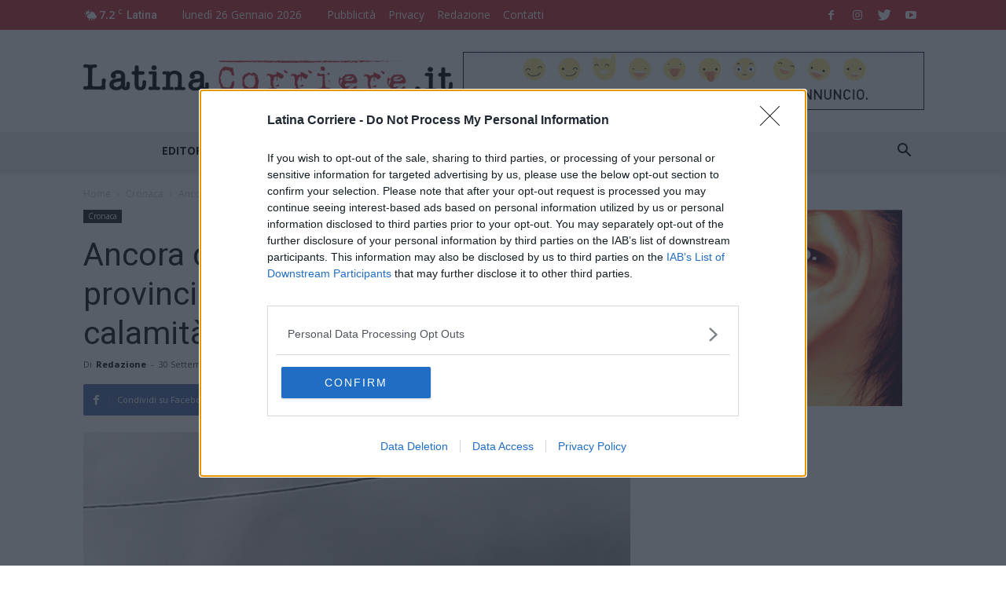

--- FILE ---
content_type: text/html; charset=UTF-8
request_url: https://www.latinacorriere.it/ltcwp/wp-admin/admin-ajax.php?td_theme_name=Newspaper&v=8.1
body_size: -10
content:
{"117858":77}

--- FILE ---
content_type: application/javascript; charset=utf-8
request_url: https://www.latinacorriere.it/ltcwp/wp-admin/admin-ajax.php?count=34&path=%2Fusers%2Flatinacorriere.it%2Fmedia%2Frecent%2F&action=elfsight_instagram_feed_api&callback=jQuery36009929189018682716_1769418029885&_=1769418029886
body_size: 13119
content:
/**/ jQuery36009929189018682716_1769418029885({"meta":{"code":200,"throttle_limited":true,"fallback_cache":true},"pagination":{"next_url":"\/users\/latinacorriere.it\/media\/recent\/?count=34&path=%2Fusers%2Flatinacorriere.it%2Fmedia%2Frecent%2F&action=elfsight_instagram_feed_api&callback=jQuery36009929189018682716_1769418029885&_=1769418029886&max_id=2787271169172425081_2274880969","next_max_id":"2787271169172425081_2274880969"},"data":[{"attribution":null,"video_url":null,"tags":["latinacorriere"],"location":null,"comments":{"count":0,"data":[]},"filter":null,"created_time":1648552134,"link":"https:\/\/www.instagram.com\/p\/Cbr35eWj69w\/","likes":{"count":0,"data":[]},"images":{"low_resolution":{"url":"https:\/\/scontent.cdninstagram.com\/v\/t51.2885-15\/277401891_5669471656402150_8239540120747678594_n.jpg?stp=c175.0.420.420a_dst-jpg_e35_s320x320&_nc_ht=scontent.cdninstagram.com&_nc_ohc=6idu84PQEtoAX-VX4_s&edm=ABfd0MgBAAAA&ccb=7-4&oh=00_AT8N_brrsP0wSBVG3Gm0Uqu0vvRr44zAerW6qII4Q4ybrg&oe=624A1C37&_nc_sid=7bff83","width":320,"height":320},"thumbnail":{"url":"https:\/\/scontent.cdninstagram.com\/v\/t51.2885-15\/277401891_5669471656402150_8239540120747678594_n.jpg?stp=c175.0.420.420a_dst-jpg_e35_s150x150&_nc_ht=scontent.cdninstagram.com&_nc_ohc=6idu84PQEtoAX-VX4_s&edm=ABfd0MgBAAAA&ccb=7-4&oh=00_AT-i-LFeNyXD4qI3sBK8yW1V1iEauN5bPsKAh4fQiZ14Gw&oe=624A1C37&_nc_sid=7bff83","width":150,"height":150},"standard_resolution":{"url":"https:\/\/scontent.cdninstagram.com\/v\/t51.2885-15\/277401891_5669471656402150_8239540120747678594_n.jpg?stp=c175.0.420.420a_dst-jpg_e35&_nc_ht=scontent.cdninstagram.com&_nc_ohc=6idu84PQEtoAX-VX4_s&edm=ABfd0MgBAAAA&ccb=7-4&oh=00_AT9SZvZdQpRemTYOqC42Lcn4uv96RCHjxw6sthosB4u9lQ&oe=624A1C37&_nc_sid=7bff83","width":640,"height":640},"__original":{"url":"https:\/\/scontent.cdninstagram.com\/v\/t51.2885-15\/277401891_5669471656402150_8239540120747678594_n.jpg?stp=dst-jpg_e35&_nc_ht=scontent.cdninstagram.com&_nc_ohc=6idu84PQEtoAX-VX4_s&edm=ABfd0MgBAAAA&ccb=7-4&oh=00_AT8ra5La65gtPWLm-ZoBIueoq76k4RYVdF16pO7g-SHF2w&oe=624A1C37&_nc_sid=7bff83","width":1080,"height":589}},"users_in_photo":null,"caption":{"created_time":1648552134,"text":"Si gonfia il Covid in provincia, un decesso e 1504 nuovi contagi #latinacorriere","from":{"username":"latinacorriere.it","profile_picture":"https:\/\/scontent.cdninstagram.com\/v\/t51.2885-19\/60135337_2069858383142582_3032298003906953216_n.jpg?stp=dst-jpg_s150x150&_nc_ht=scontent.cdninstagram.com&_nc_ohc=45KcUWdKfa8AX8H-kJz&edm=ABfd0MgBAAAA&ccb=7-4&oh=00_AT_JMqREYBSROjYebo7fPTklsGLhymGwI6AIureSA7TXzw&oe=624995AC&_nc_sid=7bff83","id":"2274880969","full_name":"LatinaCorriere.it","counts":{"media":4573,"followed_by":30508,"follows":2567}}},"type":"image","id":"2804581035127320432_2274880969","code":"Cbr35eWj69w","user":{"username":"latinacorriere.it","profile_picture":"https:\/\/scontent.cdninstagram.com\/v\/t51.2885-19\/60135337_2069858383142582_3032298003906953216_n.jpg?stp=dst-jpg_s150x150&_nc_ht=scontent.cdninstagram.com&_nc_ohc=45KcUWdKfa8AX8H-kJz&edm=ABfd0MgBAAAA&ccb=7-4&oh=00_AT_JMqREYBSROjYebo7fPTklsGLhymGwI6AIureSA7TXzw&oe=624995AC&_nc_sid=7bff83","id":"2274880969","full_name":"LatinaCorriere.it","counts":{"media":4573,"followed_by":30508,"follows":2567}}},{"attribution":null,"video_url":null,"tags":[],"location":null,"comments":{"count":0,"data":[]},"filter":null,"created_time":1648551243,"link":"https:\/\/www.instagram.com\/p\/Cbr2MvZjkzH\/","likes":{"count":1,"data":[]},"images":{"low_resolution":{"url":"https:\/\/scontent.cdninstagram.com\/v\/t51.2885-15\/277113301_109750415020955_4103575842636838962_n.jpg?stp=c295.0.693.693a_dst-jpg_e35_s320x320&_nc_ht=scontent.cdninstagram.com&_nc_ohc=UAIhtB_Z-0cAX8dT1i-&edm=ABfd0MgBAAAA&ccb=7-4&oh=00_AT9iMubGrIdLlpiCOvqT8KsQdJywyiunRhcX6PNWBgi8HQ&oe=624A9E96&_nc_sid=7bff83","width":320,"height":320},"thumbnail":{"url":"https:\/\/scontent.cdninstagram.com\/v\/t51.2885-15\/277113301_109750415020955_4103575842636838962_n.jpg?stp=c295.0.693.693a_dst-jpg_e35_s150x150&_nc_ht=scontent.cdninstagram.com&_nc_ohc=UAIhtB_Z-0cAX8dT1i-&edm=ABfd0MgBAAAA&ccb=7-4&oh=00_AT8F4QAXYvvKBlrZQLj9LHleESQT7bqxeFQFFJU_CtY4UQ&oe=624A9E96&_nc_sid=7bff83","width":150,"height":150},"standard_resolution":{"url":"https:\/\/scontent.cdninstagram.com\/v\/t51.2885-15\/277113301_109750415020955_4103575842636838962_n.jpg?stp=c295.0.693.693a_dst-jpg_e35_s640x640_sh0.08&_nc_ht=scontent.cdninstagram.com&_nc_ohc=UAIhtB_Z-0cAX8dT1i-&edm=ABfd0MgBAAAA&ccb=7-4&oh=00_AT_eKb-edg7Dv_1z0WP0FwggldysYa0ybgHR2hlN6oVkmA&oe=624A9E96&_nc_sid=7bff83","width":640,"height":640},"__original":{"url":"https:\/\/scontent.cdninstagram.com\/v\/t51.2885-15\/277113301_109750415020955_4103575842636838962_n.jpg?stp=dst-jpg_e35_s1080x1080&_nc_ht=scontent.cdninstagram.com&_nc_ohc=UAIhtB_Z-0cAX8dT1i-&edm=ABfd0MgBAAAA&ccb=7-4&oh=00_AT-b8dd5RGh7ZQTdCKf7wWzH137nbhnXv2FNaK9_Ld7RUA&oe=624A9E96&_nc_sid=7bff83","width":1080,"height":583}},"users_in_photo":null,"caption":{"created_time":1648551243,"text":"Ciclovie del Mare, un elemento di sviluppo per la citt\u00e0 di Sabaudia","from":{"username":"latinacorriere.it","profile_picture":"https:\/\/scontent.cdninstagram.com\/v\/t51.2885-19\/60135337_2069858383142582_3032298003906953216_n.jpg?stp=dst-jpg_s150x150&_nc_ht=scontent.cdninstagram.com&_nc_ohc=45KcUWdKfa8AX8H-kJz&edm=ABfd0MgBAAAA&ccb=7-4&oh=00_AT_JMqREYBSROjYebo7fPTklsGLhymGwI6AIureSA7TXzw&oe=624995AC&_nc_sid=7bff83","id":"2274880969","full_name":"LatinaCorriere.it","counts":{"media":4573,"followed_by":30508,"follows":2567}}},"type":"image","id":"2804573563008208071_2274880969","code":"Cbr2MvZjkzH","user":{"username":"latinacorriere.it","profile_picture":"https:\/\/scontent.cdninstagram.com\/v\/t51.2885-19\/60135337_2069858383142582_3032298003906953216_n.jpg?stp=dst-jpg_s150x150&_nc_ht=scontent.cdninstagram.com&_nc_ohc=45KcUWdKfa8AX8H-kJz&edm=ABfd0MgBAAAA&ccb=7-4&oh=00_AT_JMqREYBSROjYebo7fPTklsGLhymGwI6AIureSA7TXzw&oe=624995AC&_nc_sid=7bff83","id":"2274880969","full_name":"LatinaCorriere.it","counts":{"media":4573,"followed_by":30508,"follows":2567}}},{"attribution":null,"video_url":null,"tags":[],"location":null,"comments":{"count":0,"data":[]},"filter":null,"created_time":1648549963,"link":"https:\/\/www.instagram.com\/p\/CbrzwgIjVJB\/","likes":{"count":1,"data":[]},"images":{"low_resolution":{"url":"https:\/\/scontent.cdninstagram.com\/v\/t51.2885-15\/277438244_7294513497288287_5187762742343433496_n.jpg?stp=c126.0.1030.1030a_dst-jpg_e35_s320x320&_nc_ht=scontent.cdninstagram.com&_nc_ohc=p68JFZFfbg8AX-AGJCT&edm=ABfd0MgBAAAA&ccb=7-4&oh=00_AT-5nrBQ8x3nn-V8MBNX0cYPb1blblEg_QKRDSK0HvMRJQ&oe=6249AC83&_nc_sid=7bff83","width":320,"height":320},"thumbnail":{"url":"https:\/\/scontent.cdninstagram.com\/v\/t51.2885-15\/277438244_7294513497288287_5187762742343433496_n.jpg?stp=c126.0.1030.1030a_dst-jpg_e35_s150x150&_nc_ht=scontent.cdninstagram.com&_nc_ohc=p68JFZFfbg8AX-AGJCT&edm=ABfd0MgBAAAA&ccb=7-4&oh=00_AT92FUp1HtG-NYWczT4qdIaZPKNAP0YxBsH-jaEEcdR-gQ&oe=6249AC83&_nc_sid=7bff83","width":150,"height":150},"standard_resolution":{"url":"https:\/\/scontent.cdninstagram.com\/v\/t51.2885-15\/277438244_7294513497288287_5187762742343433496_n.jpg?stp=c126.0.1030.1030a_dst-jpg_e35_s640x640_sh0.08&_nc_ht=scontent.cdninstagram.com&_nc_ohc=p68JFZFfbg8AX-AGJCT&edm=ABfd0MgBAAAA&ccb=7-4&oh=00_AT8w79_0U8Te112BxO1N7WXPEDZA5b3TLBxAzGq2N_CTZA&oe=6249AC83&_nc_sid=7bff83","width":640,"height":640},"__original":{"url":"https:\/\/scontent.cdninstagram.com\/v\/t51.2885-15\/277438244_7294513497288287_5187762742343433496_n.jpg?stp=dst-jpg_e35_s1080x1080&_nc_ht=scontent.cdninstagram.com&_nc_ohc=p68JFZFfbg8AX-AGJCT&edm=ABfd0MgBAAAA&ccb=7-4&oh=00_AT-sU29sqQWaKTZs8iHE3d5ANb0ARdOXk3FlAa_OsryRNQ&oe=6249AC83&_nc_sid=7bff83","width":1080,"height":867}},"users_in_photo":null,"caption":{"created_time":1648549963,"text":"Il Teatro Fiamme Gialle a Sabaudia intitolato a Filippo Mondelli","from":{"username":"latinacorriere.it","profile_picture":"https:\/\/scontent.cdninstagram.com\/v\/t51.2885-19\/60135337_2069858383142582_3032298003906953216_n.jpg?stp=dst-jpg_s150x150&_nc_ht=scontent.cdninstagram.com&_nc_ohc=45KcUWdKfa8AX8H-kJz&edm=ABfd0MgBAAAA&ccb=7-4&oh=00_AT_JMqREYBSROjYebo7fPTklsGLhymGwI6AIureSA7TXzw&oe=624995AC&_nc_sid=7bff83","id":"2274880969","full_name":"LatinaCorriere.it","counts":{"media":4573,"followed_by":30508,"follows":2567}}},"type":"image","id":"2804562826378433089_2274880969","code":"CbrzwgIjVJB","user":{"username":"latinacorriere.it","profile_picture":"https:\/\/scontent.cdninstagram.com\/v\/t51.2885-19\/60135337_2069858383142582_3032298003906953216_n.jpg?stp=dst-jpg_s150x150&_nc_ht=scontent.cdninstagram.com&_nc_ohc=45KcUWdKfa8AX8H-kJz&edm=ABfd0MgBAAAA&ccb=7-4&oh=00_AT_JMqREYBSROjYebo7fPTklsGLhymGwI6AIureSA7TXzw&oe=624995AC&_nc_sid=7bff83","id":"2274880969","full_name":"LatinaCorriere.it","counts":{"media":4573,"followed_by":30508,"follows":2567}}},{"attribution":null,"video_url":null,"tags":["latinacorriere"],"location":null,"comments":{"count":0,"data":[]},"filter":null,"created_time":1648548985,"link":"https:\/\/www.instagram.com\/p\/Cbrx5CFDObx\/","likes":{"count":1,"data":[]},"images":{"low_resolution":{"url":"https:\/\/scontent.cdninstagram.com\/v\/t51.2885-15\/277440022_117199880917284_7499957412002913433_n.jpg?stp=c285.0.630.630a_dst-jpg_e35_s320x320&_nc_ht=scontent.cdninstagram.com&_nc_ohc=APueZNzuxwAAX-elmko&edm=ABfd0MgBAAAA&ccb=7-4&oh=00_AT_J4-jQ0RIa79lhlbcZVuIcCqxz-iAOjCq4MVgwCTw-yA&oe=62491A06&_nc_sid=7bff83","width":320,"height":320},"thumbnail":{"url":"https:\/\/scontent.cdninstagram.com\/v\/t51.2885-15\/277440022_117199880917284_7499957412002913433_n.jpg?stp=c285.0.630.630a_dst-jpg_e35_s150x150&_nc_ht=scontent.cdninstagram.com&_nc_ohc=APueZNzuxwAAX-elmko&edm=ABfd0MgBAAAA&ccb=7-4&oh=00_AT9UaW-zXognqBJ9OlwxmB1INN5ciwaoqm3YXatM0nNi2A&oe=62491A06&_nc_sid=7bff83","width":150,"height":150},"standard_resolution":{"url":"https:\/\/scontent.cdninstagram.com\/v\/t51.2885-15\/277440022_117199880917284_7499957412002913433_n.jpg?stp=c285.0.630.630a_dst-jpg_e35&_nc_ht=scontent.cdninstagram.com&_nc_ohc=APueZNzuxwAAX-elmko&edm=ABfd0MgBAAAA&ccb=7-4&oh=00_AT9GQJgNd4eFT516HduEBKehrynUr5gEqREIn2xzUXheYA&oe=62491A06&_nc_sid=7bff83","width":640,"height":640},"__original":{"url":"https:\/\/scontent.cdninstagram.com\/v\/t51.2885-15\/277440022_117199880917284_7499957412002913433_n.jpg?stp=dst-jpg_e35_s1080x1080&_nc_ht=scontent.cdninstagram.com&_nc_ohc=APueZNzuxwAAX-elmko&edm=ABfd0MgBAAAA&ccb=7-4&oh=00_AT9j3ODsNikrFCfgbFIyCNOCUAEcz2Ww_yaVD0KBX3vAtA&oe=62491A06&_nc_sid=7bff83","width":1080,"height":567}},"users_in_photo":null,"caption":{"created_time":1648548985,"text":"Contrasto alla violenza di genere, domani nuovo incontro a Sermoneta #latinacorriere","from":{"username":"latinacorriere.it","profile_picture":"https:\/\/scontent.cdninstagram.com\/v\/t51.2885-19\/60135337_2069858383142582_3032298003906953216_n.jpg?stp=dst-jpg_s150x150&_nc_ht=scontent.cdninstagram.com&_nc_ohc=45KcUWdKfa8AX8H-kJz&edm=ABfd0MgBAAAA&ccb=7-4&oh=00_AT_JMqREYBSROjYebo7fPTklsGLhymGwI6AIureSA7TXzw&oe=624995AC&_nc_sid=7bff83","id":"2274880969","full_name":"LatinaCorriere.it","counts":{"media":4573,"followed_by":30508,"follows":2567}}},"type":"image","id":"2804554616489699057_2274880969","code":"Cbrx5CFDObx","user":{"username":"latinacorriere.it","profile_picture":"https:\/\/scontent.cdninstagram.com\/v\/t51.2885-19\/60135337_2069858383142582_3032298003906953216_n.jpg?stp=dst-jpg_s150x150&_nc_ht=scontent.cdninstagram.com&_nc_ohc=45KcUWdKfa8AX8H-kJz&edm=ABfd0MgBAAAA&ccb=7-4&oh=00_AT_JMqREYBSROjYebo7fPTklsGLhymGwI6AIureSA7TXzw&oe=624995AC&_nc_sid=7bff83","id":"2274880969","full_name":"LatinaCorriere.it","counts":{"media":4573,"followed_by":30508,"follows":2567}}},{"attribution":null,"video_url":null,"tags":[],"location":null,"comments":{"count":0,"data":[]},"filter":null,"created_time":1648546859,"link":"https:\/\/www.instagram.com\/p\/Cbrt1iXD8Vo\/","likes":{"count":0,"data":[]},"images":{"low_resolution":{"url":"https:\/\/scontent.cdninstagram.com\/v\/t51.2885-15\/277400245_1153539232134053_8562108091105756507_n.jpg?stp=c260.0.762.762a_dst-jpg_e35_s320x320&_nc_ht=scontent.cdninstagram.com&_nc_ohc=pkLIH4J2KjcAX_NFmEK&edm=ABfd0MgBAAAA&ccb=7-4&oh=00_AT87b8y645P8saxEaXR1Y8QfNM0sjVQQA3wq-aE_oHAFdQ&oe=624A4909&_nc_sid=7bff83","width":320,"height":320},"thumbnail":{"url":"https:\/\/scontent.cdninstagram.com\/v\/t51.2885-15\/277400245_1153539232134053_8562108091105756507_n.jpg?stp=c260.0.762.762a_dst-jpg_e35_s150x150&_nc_ht=scontent.cdninstagram.com&_nc_ohc=pkLIH4J2KjcAX_NFmEK&edm=ABfd0MgBAAAA&ccb=7-4&oh=00_AT8TLTJt5BgiTK0xR1QyAclstc2pzh6DqLkrrtoGqnvwmg&oe=624A4909&_nc_sid=7bff83","width":150,"height":150},"standard_resolution":{"url":"https:\/\/scontent.cdninstagram.com\/v\/t51.2885-15\/277400245_1153539232134053_8562108091105756507_n.jpg?stp=c260.0.762.762a_dst-jpg_e35_s640x640_sh0.08&_nc_ht=scontent.cdninstagram.com&_nc_ohc=pkLIH4J2KjcAX_NFmEK&edm=ABfd0MgBAAAA&ccb=7-4&oh=00_AT9M_YB6rNse_VFUqq5RMhpTwofV_M9Ihf04x9yYKL43rg&oe=624A4909&_nc_sid=7bff83","width":640,"height":640},"__original":{"url":"https:\/\/scontent.cdninstagram.com\/v\/t51.2885-15\/277400245_1153539232134053_8562108091105756507_n.jpg?stp=dst-jpg_e35_s1080x1080&_nc_ht=scontent.cdninstagram.com&_nc_ohc=pkLIH4J2KjcAX_NFmEK&edm=ABfd0MgBAAAA&ccb=7-4&oh=00_AT93wBfxUL59zpQ2vIL7KQfljMZCm60oE6c5CPF9qTvIww&oe=624A4909&_nc_sid=7bff83","width":1080,"height":641}},"users_in_photo":null,"caption":{"created_time":1648546859,"text":"Primo treno di mais dall\u2019Ucraina, l\u2019intervento della Coldiretti Latina","from":{"username":"latinacorriere.it","profile_picture":"https:\/\/scontent.cdninstagram.com\/v\/t51.2885-19\/60135337_2069858383142582_3032298003906953216_n.jpg?stp=dst-jpg_s150x150&_nc_ht=scontent.cdninstagram.com&_nc_ohc=45KcUWdKfa8AX8H-kJz&edm=ABfd0MgBAAAA&ccb=7-4&oh=00_AT_JMqREYBSROjYebo7fPTklsGLhymGwI6AIureSA7TXzw&oe=624995AC&_nc_sid=7bff83","id":"2274880969","full_name":"LatinaCorriere.it","counts":{"media":4573,"followed_by":30508,"follows":2567}}},"type":"image","id":"2804536784087663976_2274880969","code":"Cbrt1iXD8Vo","user":{"username":"latinacorriere.it","profile_picture":"https:\/\/scontent.cdninstagram.com\/v\/t51.2885-19\/60135337_2069858383142582_3032298003906953216_n.jpg?stp=dst-jpg_s150x150&_nc_ht=scontent.cdninstagram.com&_nc_ohc=45KcUWdKfa8AX8H-kJz&edm=ABfd0MgBAAAA&ccb=7-4&oh=00_AT_JMqREYBSROjYebo7fPTklsGLhymGwI6AIureSA7TXzw&oe=624995AC&_nc_sid=7bff83","id":"2274880969","full_name":"LatinaCorriere.it","counts":{"media":4573,"followed_by":30508,"follows":2567}}},{"attribution":null,"video_url":null,"tags":["latinacorriere"],"location":null,"comments":{"count":0,"data":[]},"filter":null,"created_time":1648545877,"link":"https:\/\/www.instagram.com\/p\/Cbrr9uYDAWk\/","likes":{"count":0,"data":[]},"images":{"low_resolution":{"url":"https:\/\/scontent.cdninstagram.com\/v\/t51.2885-15\/277441990_390972049201852_143901453451323720_n.jpg?stp=c82.0.564.564a_dst-jpg_e35_s320x320&_nc_ht=scontent.cdninstagram.com&_nc_ohc=l0SsNSfmjE0AX-5K9qU&edm=ABfd0MgBAAAA&ccb=7-4&oh=00_AT_-Uw4P9RTWlU0wl_GIf4-Zlix_tts-s2YrROMUgVdVxQ&oe=624A548E&_nc_sid=7bff83","width":320,"height":320},"thumbnail":{"url":"https:\/\/scontent.cdninstagram.com\/v\/t51.2885-15\/277441990_390972049201852_143901453451323720_n.jpg?stp=c82.0.564.564a_dst-jpg_e35_s150x150&_nc_ht=scontent.cdninstagram.com&_nc_ohc=l0SsNSfmjE0AX-5K9qU&edm=ABfd0MgBAAAA&ccb=7-4&oh=00_AT_wjnWyUGWWMFmug9PuqweJdxe3nhNCDwHUE1iWj9kHVA&oe=624A548E&_nc_sid=7bff83","width":150,"height":150},"standard_resolution":{"url":"https:\/\/scontent.cdninstagram.com\/v\/t51.2885-15\/277441990_390972049201852_143901453451323720_n.jpg?stp=c82.0.564.564a_dst-jpg_e35&_nc_ht=scontent.cdninstagram.com&_nc_ohc=l0SsNSfmjE0AX-5K9qU&edm=ABfd0MgBAAAA&ccb=7-4&oh=00_AT9ftvzWKtqA-pOuW2JKSac7g6i4kg2Hc8s3OmYcu1hpWA&oe=624A548E&_nc_sid=7bff83","width":640,"height":640},"__original":{"url":"https:\/\/scontent.cdninstagram.com\/v\/t51.2885-15\/277441990_390972049201852_143901453451323720_n.jpg?stp=dst-jpg_e35&_nc_ht=scontent.cdninstagram.com&_nc_ohc=l0SsNSfmjE0AX-5K9qU&edm=ABfd0MgBAAAA&ccb=7-4&oh=00_AT84r4uwEh9T18DsSyNeHLwadBdwKI5GaBM7z3aQeGjHpg&oe=624A548E&_nc_sid=7bff83","width":750,"height":581}},"users_in_photo":null,"caption":{"created_time":1648545877,"text":"Sezze Scalo, pregiudicato rapina una farmacia con una pistola #latinacorriere","from":{"username":"latinacorriere.it","profile_picture":"https:\/\/scontent.cdninstagram.com\/v\/t51.2885-19\/60135337_2069858383142582_3032298003906953216_n.jpg?stp=dst-jpg_s150x150&_nc_ht=scontent.cdninstagram.com&_nc_ohc=45KcUWdKfa8AX8H-kJz&edm=ABfd0MgBAAAA&ccb=7-4&oh=00_AT_JMqREYBSROjYebo7fPTklsGLhymGwI6AIureSA7TXzw&oe=624995AC&_nc_sid=7bff83","id":"2274880969","full_name":"LatinaCorriere.it","counts":{"media":4573,"followed_by":30508,"follows":2567}}},"type":"image","id":"2804528550651889060_2274880969","code":"Cbrr9uYDAWk","user":{"username":"latinacorriere.it","profile_picture":"https:\/\/scontent.cdninstagram.com\/v\/t51.2885-19\/60135337_2069858383142582_3032298003906953216_n.jpg?stp=dst-jpg_s150x150&_nc_ht=scontent.cdninstagram.com&_nc_ohc=45KcUWdKfa8AX8H-kJz&edm=ABfd0MgBAAAA&ccb=7-4&oh=00_AT_JMqREYBSROjYebo7fPTklsGLhymGwI6AIureSA7TXzw&oe=624995AC&_nc_sid=7bff83","id":"2274880969","full_name":"LatinaCorriere.it","counts":{"media":4573,"followed_by":30508,"follows":2567}}},{"attribution":null,"video_url":null,"tags":["latinacorriere"],"location":null,"comments":{"count":0,"data":[]},"filter":null,"created_time":1648544889,"link":"https:\/\/www.instagram.com\/p\/CbrqFEdDpDz\/","likes":{"count":1,"data":[]},"images":{"low_resolution":{"url":"https:\/\/scontent.cdninstagram.com\/v\/t51.2885-15\/277322626_667244724388728_4247324117028565254_n.jpg?stp=c203.0.448.448a_dst-jpg_e35_s320x320&_nc_ht=scontent.cdninstagram.com&_nc_ohc=7FDlNJ86r04AX_lNmUU&edm=ABfd0MgBAAAA&ccb=7-4&oh=00_AT-lSVRU6unryoKNzx4UIdxgwUX3fNVZkwm_KEyzmtTSkg&oe=624A8A41&_nc_sid=7bff83","width":320,"height":320},"thumbnail":{"url":"https:\/\/scontent.cdninstagram.com\/v\/t51.2885-15\/277322626_667244724388728_4247324117028565254_n.jpg?stp=c203.0.448.448a_dst-jpg_e35_s150x150&_nc_ht=scontent.cdninstagram.com&_nc_ohc=7FDlNJ86r04AX_lNmUU&edm=ABfd0MgBAAAA&ccb=7-4&oh=00_AT8UNYtpyoxx6zzd4xVP5cc49n_1d2MqU9RVqGfcWxMkdA&oe=624A8A41&_nc_sid=7bff83","width":150,"height":150},"standard_resolution":{"url":"https:\/\/scontent.cdninstagram.com\/v\/t51.2885-15\/277322626_667244724388728_4247324117028565254_n.jpg?stp=c203.0.448.448a_dst-jpg_e35&_nc_ht=scontent.cdninstagram.com&_nc_ohc=7FDlNJ86r04AX_lNmUU&edm=ABfd0MgBAAAA&ccb=7-4&oh=00_AT9WXL4QPja_fIK68ziKDfLKnWFDvmOIrTYFIaqsmAX7Mg&oe=624A8A41&_nc_sid=7bff83","width":640,"height":640},"__original":{"url":"https:\/\/scontent.cdninstagram.com\/v\/t51.2885-15\/277322626_667244724388728_4247324117028565254_n.jpg?stp=dst-jpg_e35&_nc_ht=scontent.cdninstagram.com&_nc_ohc=7FDlNJ86r04AX_lNmUU&edm=ABfd0MgBAAAA&ccb=7-4&oh=00_AT9MZhKnnAKuWH45kP-jRmcEPViqIDHfmAEGgftMcqqTKg&oe=624A8A41&_nc_sid=7bff83","width":1080,"height":566}},"users_in_photo":null,"caption":{"created_time":1648544889,"text":"Paura a Scauri, affittuario spara contro i proprietari di casa #latinacorriere","from":{"username":"latinacorriere.it","profile_picture":"https:\/\/scontent.cdninstagram.com\/v\/t51.2885-19\/60135337_2069858383142582_3032298003906953216_n.jpg?stp=dst-jpg_s150x150&_nc_ht=scontent.cdninstagram.com&_nc_ohc=45KcUWdKfa8AX8H-kJz&edm=ABfd0MgBAAAA&ccb=7-4&oh=00_AT_JMqREYBSROjYebo7fPTklsGLhymGwI6AIureSA7TXzw&oe=624995AC&_nc_sid=7bff83","id":"2274880969","full_name":"LatinaCorriere.it","counts":{"media":4573,"followed_by":30508,"follows":2567}}},"type":"image","id":"2804520259301576947_2274880969","code":"CbrqFEdDpDz","user":{"username":"latinacorriere.it","profile_picture":"https:\/\/scontent.cdninstagram.com\/v\/t51.2885-19\/60135337_2069858383142582_3032298003906953216_n.jpg?stp=dst-jpg_s150x150&_nc_ht=scontent.cdninstagram.com&_nc_ohc=45KcUWdKfa8AX8H-kJz&edm=ABfd0MgBAAAA&ccb=7-4&oh=00_AT_JMqREYBSROjYebo7fPTklsGLhymGwI6AIureSA7TXzw&oe=624995AC&_nc_sid=7bff83","id":"2274880969","full_name":"LatinaCorriere.it","counts":{"media":4573,"followed_by":30508,"follows":2567}}},{"attribution":null,"video_url":null,"tags":["latinacorriere"],"location":null,"comments":{"count":0,"data":[]},"filter":null,"created_time":1648482626,"link":"https:\/\/www.instagram.com\/p\/CbpzUlSNE9m\/","likes":{"count":1,"data":[]},"images":{"low_resolution":{"url":"https:\/\/scontent.cdninstagram.com\/v\/t51.2885-15\/277415248_326286306149519_319631703563084848_n.jpg?stp=c148.0.380.380a_dst-jpg_e35_s320x320&_nc_ht=scontent.cdninstagram.com&_nc_ohc=dPRUPINKrqkAX-F1OVp&edm=ABfd0MgBAAAA&ccb=7-4&oh=00_AT9g_nQib-3iXafs4LabXVqU3VwDDthaCdpGIMonHuOwSA&oe=6249FB09&_nc_sid=7bff83","width":320,"height":320},"thumbnail":{"url":"https:\/\/scontent.cdninstagram.com\/v\/t51.2885-15\/277415248_326286306149519_319631703563084848_n.jpg?stp=c148.0.380.380a_dst-jpg_e35_s150x150&_nc_ht=scontent.cdninstagram.com&_nc_ohc=dPRUPINKrqkAX-F1OVp&edm=ABfd0MgBAAAA&ccb=7-4&oh=00_AT8_Mp2o8DBjAPqxVkFkscmOYPCApK4AwxGlSP6hoXHEzA&oe=6249FB09&_nc_sid=7bff83","width":150,"height":150},"standard_resolution":{"url":"https:\/\/scontent.cdninstagram.com\/v\/t51.2885-15\/277415248_326286306149519_319631703563084848_n.jpg?stp=c148.0.380.380a_dst-jpg_e35&_nc_ht=scontent.cdninstagram.com&_nc_ohc=dPRUPINKrqkAX-F1OVp&edm=ABfd0MgBAAAA&ccb=7-4&oh=00_AT--KL589KpJzdNsCfjY0J3W62dudtSkBRmRkm4C8ocbEg&oe=6249FB09&_nc_sid=7bff83","width":640,"height":640},"__original":{"url":"https:\/\/scontent.cdninstagram.com\/v\/t51.2885-15\/277415248_326286306149519_319631703563084848_n.jpg?stp=dst-jpg_e35&_nc_ht=scontent.cdninstagram.com&_nc_ohc=dPRUPINKrqkAX-F1OVp&edm=ABfd0MgBAAAA&ccb=7-4&oh=00_AT-xufQLNqFVqsIOwSeF-vGCNu56WchAzQMiGJomO5KwLQ&oe=6249FB09&_nc_sid=7bff83","width":750,"height":420}},"users_in_photo":null,"caption":{"created_time":1648482626,"text":"Sciopero trasporti pubblici, domani possibili disagi a Latina #latinacorriere","from":{"username":"latinacorriere.it","profile_picture":"https:\/\/scontent.cdninstagram.com\/v\/t51.2885-19\/60135337_2069858383142582_3032298003906953216_n.jpg?stp=dst-jpg_s150x150&_nc_ht=scontent.cdninstagram.com&_nc_ohc=45KcUWdKfa8AX8H-kJz&edm=ABfd0MgBAAAA&ccb=7-4&oh=00_AT_JMqREYBSROjYebo7fPTklsGLhymGwI6AIureSA7TXzw&oe=624995AC&_nc_sid=7bff83","id":"2274880969","full_name":"LatinaCorriere.it","counts":{"media":4573,"followed_by":30508,"follows":2567}}},"type":"image","id":"2803997957810311014_2274880969","code":"CbpzUlSNE9m","user":{"username":"latinacorriere.it","profile_picture":"https:\/\/scontent.cdninstagram.com\/v\/t51.2885-19\/60135337_2069858383142582_3032298003906953216_n.jpg?stp=dst-jpg_s150x150&_nc_ht=scontent.cdninstagram.com&_nc_ohc=45KcUWdKfa8AX8H-kJz&edm=ABfd0MgBAAAA&ccb=7-4&oh=00_AT_JMqREYBSROjYebo7fPTklsGLhymGwI6AIureSA7TXzw&oe=624995AC&_nc_sid=7bff83","id":"2274880969","full_name":"LatinaCorriere.it","counts":{"media":4573,"followed_by":30508,"follows":2567}}},{"attribution":null,"video_url":null,"tags":["latinacorriere"],"location":null,"comments":{"count":0,"data":[]},"filter":null,"created_time":1648482205,"link":"https:\/\/www.instagram.com\/p\/CbpyhM2tNIk\/","likes":{"count":1,"data":[]},"images":{"low_resolution":{"url":"https:\/\/scontent.cdninstagram.com\/v\/t51.2885-15\/277417837_281251367485449_3804750312234543078_n.jpg?stp=c255.0.930.930a_dst-jpg_e35_s320x320&_nc_ht=scontent.cdninstagram.com&_nc_ohc=9OnoviQAkEwAX_UeHTH&edm=ABfd0MgBAAAA&ccb=7-4&oh=00_AT8eA5kxM_J23DEu1T7OPYkoM6QAzG_SbbY_jtfJ_xj_Jg&oe=62494203&_nc_sid=7bff83","width":320,"height":320},"thumbnail":{"url":"https:\/\/scontent.cdninstagram.com\/v\/t51.2885-15\/277417837_281251367485449_3804750312234543078_n.jpg?stp=c255.0.930.930a_dst-jpg_e35_s150x150&_nc_ht=scontent.cdninstagram.com&_nc_ohc=9OnoviQAkEwAX_UeHTH&edm=ABfd0MgBAAAA&ccb=7-4&oh=00_AT8n-8xtrXfzklplAD1eA8o3BeTsy3l9KpUNc2xSA3IABg&oe=62494203&_nc_sid=7bff83","width":150,"height":150},"standard_resolution":{"url":"https:\/\/scontent.cdninstagram.com\/v\/t51.2885-15\/277417837_281251367485449_3804750312234543078_n.jpg?stp=c255.0.930.930a_dst-jpg_e35_s640x640_sh0.08&_nc_ht=scontent.cdninstagram.com&_nc_ohc=9OnoviQAkEwAX_UeHTH&edm=ABfd0MgBAAAA&ccb=7-4&oh=00_AT-u5EJVkL9-ZqeEXUmobljr7FOP1OwnW9JbAuz5CdOJiQ&oe=62494203&_nc_sid=7bff83","width":640,"height":640},"__original":{"url":"https:\/\/scontent.cdninstagram.com\/v\/t51.2885-15\/277417837_281251367485449_3804750312234543078_n.jpg?stp=dst-jpg_e35_s1080x1080&_nc_ht=scontent.cdninstagram.com&_nc_ohc=9OnoviQAkEwAX_UeHTH&edm=ABfd0MgBAAAA&ccb=7-4&oh=00_AT8O2QkBs-rFn4mPQidoRL-qJKWsKNWqBvBQGI7dAYFxrg&oe=62494203&_nc_sid=7bff83","width":1080,"height":697}},"users_in_photo":null,"caption":{"created_time":1648482205,"text":"Ciclismo Opes, Picozza e Battisti sul podio del Trofeo Veloteam\n#latinacorriere","from":{"username":"latinacorriere.it","profile_picture":"https:\/\/scontent.cdninstagram.com\/v\/t51.2885-19\/60135337_2069858383142582_3032298003906953216_n.jpg?stp=dst-jpg_s150x150&_nc_ht=scontent.cdninstagram.com&_nc_ohc=45KcUWdKfa8AX8H-kJz&edm=ABfd0MgBAAAA&ccb=7-4&oh=00_AT_JMqREYBSROjYebo7fPTklsGLhymGwI6AIureSA7TXzw&oe=624995AC&_nc_sid=7bff83","id":"2274880969","full_name":"LatinaCorriere.it","counts":{"media":4573,"followed_by":30508,"follows":2567}}},"type":"image","id":"2803994426885853732_2274880969","code":"CbpyhM2tNIk","user":{"username":"latinacorriere.it","profile_picture":"https:\/\/scontent.cdninstagram.com\/v\/t51.2885-19\/60135337_2069858383142582_3032298003906953216_n.jpg?stp=dst-jpg_s150x150&_nc_ht=scontent.cdninstagram.com&_nc_ohc=45KcUWdKfa8AX8H-kJz&edm=ABfd0MgBAAAA&ccb=7-4&oh=00_AT_JMqREYBSROjYebo7fPTklsGLhymGwI6AIureSA7TXzw&oe=624995AC&_nc_sid=7bff83","id":"2274880969","full_name":"LatinaCorriere.it","counts":{"media":4573,"followed_by":30508,"follows":2567}}},{"attribution":null,"video_url":null,"tags":["latinacorriere"],"location":null,"comments":{"count":0,"data":[]},"filter":null,"created_time":1648480915,"link":"https:\/\/www.instagram.com\/p\/CbpwDzSN-Gn\/","likes":{"count":1,"data":[]},"images":{"low_resolution":{"url":"https:\/\/scontent.cdninstagram.com\/v\/t51.2885-15\/277475451_292791909597612_7578076119528432112_n.jpg?stp=c181.0.400.400a_dst-jpg_e35_s320x320&_nc_ht=scontent.cdninstagram.com&_nc_ohc=baWM83Q3QtIAX8fo6tX&edm=ABfd0MgBAAAA&ccb=7-4&oh=00_AT8drmxV_OR3mkX4OdIzikX14mZf0XUoPpijvO7zWh93IQ&oe=624A351A&_nc_sid=7bff83","width":320,"height":320},"thumbnail":{"url":"https:\/\/scontent.cdninstagram.com\/v\/t51.2885-15\/277475451_292791909597612_7578076119528432112_n.jpg?stp=c181.0.400.400a_dst-jpg_e35_s150x150&_nc_ht=scontent.cdninstagram.com&_nc_ohc=baWM83Q3QtIAX8fo6tX&edm=ABfd0MgBAAAA&ccb=7-4&oh=00_AT95fnYt_G34pi2Ca4bRBHPr0Fi3pbvTd_YWEe3JJrD72A&oe=624A351A&_nc_sid=7bff83","width":150,"height":150},"standard_resolution":{"url":"https:\/\/scontent.cdninstagram.com\/v\/t51.2885-15\/277475451_292791909597612_7578076119528432112_n.jpg?stp=c181.0.400.400a_dst-jpg_e35&_nc_ht=scontent.cdninstagram.com&_nc_ohc=baWM83Q3QtIAX8fo6tX&edm=ABfd0MgBAAAA&ccb=7-4&oh=00_AT_rf6EysOUu9qUYK64b18x2_3fK1MJsR-R70r3FLZJe0Q&oe=624A351A&_nc_sid=7bff83","width":640,"height":640},"__original":{"url":"https:\/\/scontent.cdninstagram.com\/v\/t51.2885-15\/277475451_292791909597612_7578076119528432112_n.jpg?stp=dst-jpg_e35&_nc_ht=scontent.cdninstagram.com&_nc_ohc=baWM83Q3QtIAX8fo6tX&edm=ABfd0MgBAAAA&ccb=7-4&oh=00_AT_Zaq_Z3kyt7WCeqUSkfo2HT6-2aqXmMapBqen5qILCWg&oe=624A351A&_nc_sid=7bff83","width":1080,"height":566}},"users_in_photo":null,"caption":{"created_time":1648480915,"text":"Quartetto Cetra, l\u2019omaggio di Fondi ai 100 anni dalla nascita di Felice Chiusano #latinacorriere","from":{"username":"latinacorriere.it","profile_picture":"https:\/\/scontent.cdninstagram.com\/v\/t51.2885-19\/60135337_2069858383142582_3032298003906953216_n.jpg?stp=dst-jpg_s150x150&_nc_ht=scontent.cdninstagram.com&_nc_ohc=45KcUWdKfa8AX8H-kJz&edm=ABfd0MgBAAAA&ccb=7-4&oh=00_AT_JMqREYBSROjYebo7fPTklsGLhymGwI6AIureSA7TXzw&oe=624995AC&_nc_sid=7bff83","id":"2274880969","full_name":"LatinaCorriere.it","counts":{"media":4573,"followed_by":30508,"follows":2567}}},"type":"image","id":"2803983610472292775_2274880969","code":"CbpwDzSN-Gn","user":{"username":"latinacorriere.it","profile_picture":"https:\/\/scontent.cdninstagram.com\/v\/t51.2885-19\/60135337_2069858383142582_3032298003906953216_n.jpg?stp=dst-jpg_s150x150&_nc_ht=scontent.cdninstagram.com&_nc_ohc=45KcUWdKfa8AX8H-kJz&edm=ABfd0MgBAAAA&ccb=7-4&oh=00_AT_JMqREYBSROjYebo7fPTklsGLhymGwI6AIureSA7TXzw&oe=624995AC&_nc_sid=7bff83","id":"2274880969","full_name":"LatinaCorriere.it","counts":{"media":4573,"followed_by":30508,"follows":2567}}},{"attribution":null,"video_url":null,"tags":["latinacorriere"],"location":null,"comments":{"count":0,"data":[]},"filter":null,"created_time":1648477297,"link":"https:\/\/www.instagram.com\/p\/CbppKI9tW3C\/","likes":{"count":0,"data":[]},"images":{"low_resolution":{"url":"https:\/\/scontent.cdninstagram.com\/v\/t51.2885-15\/277415079_388922053070370_5043297304196977329_n.jpg?stp=c180.0.1080.1080a_dst-jpg_e35_s320x320&_nc_ht=scontent.cdninstagram.com&_nc_ohc=fdDcYZvPvcEAX_bPooK&edm=ABfd0MgBAAAA&ccb=7-4&oh=00_AT948g05Vy8xz26Z_diPWDfZmsBiEx7tX_UfMFcNfYRvEw&oe=624A4015&_nc_sid=7bff83","width":320,"height":320},"thumbnail":{"url":"https:\/\/scontent.cdninstagram.com\/v\/t51.2885-15\/277415079_388922053070370_5043297304196977329_n.jpg?stp=c180.0.1080.1080a_dst-jpg_e35_s150x150&_nc_ht=scontent.cdninstagram.com&_nc_ohc=fdDcYZvPvcEAX_bPooK&edm=ABfd0MgBAAAA&ccb=7-4&oh=00_AT8cdL5zUDDQY1P0wRItap_9dthyOS4rshh1BxZCKBNPrQ&oe=624A4015&_nc_sid=7bff83","width":150,"height":150},"standard_resolution":{"url":"https:\/\/scontent.cdninstagram.com\/v\/t51.2885-15\/277415079_388922053070370_5043297304196977329_n.jpg?stp=c180.0.1080.1080a_dst-jpg_e35_s640x640_sh0.08&_nc_ht=scontent.cdninstagram.com&_nc_ohc=fdDcYZvPvcEAX_bPooK&edm=ABfd0MgBAAAA&ccb=7-4&oh=00_AT-kNODKLxChyVm1feySc9lfXZmwXQ75TWCEGIOLyVoo6g&oe=624A4015&_nc_sid=7bff83","width":640,"height":640},"__original":{"url":"https:\/\/scontent.cdninstagram.com\/v\/t51.2885-15\/277415079_388922053070370_5043297304196977329_n.jpg?stp=dst-jpg_e35_s1080x1080&_nc_ht=scontent.cdninstagram.com&_nc_ohc=fdDcYZvPvcEAX_bPooK&edm=ABfd0MgBAAAA&ccb=7-4&oh=00_AT8XsxHFytL6njvkUOwyJmNvEgeDVlkLWJkSH3Otio8iJA&oe=624A4015&_nc_sid=7bff83","width":1080,"height":810}},"users_in_photo":null,"caption":{"created_time":1648477297,"text":"Campionato regionale Lazio-Abruzzo, un successo per la Sakura Karate #latinacorriere","from":{"username":"latinacorriere.it","profile_picture":"https:\/\/scontent.cdninstagram.com\/v\/t51.2885-19\/60135337_2069858383142582_3032298003906953216_n.jpg?stp=dst-jpg_s150x150&_nc_ht=scontent.cdninstagram.com&_nc_ohc=45KcUWdKfa8AX8H-kJz&edm=ABfd0MgBAAAA&ccb=7-4&oh=00_AT_JMqREYBSROjYebo7fPTklsGLhymGwI6AIureSA7TXzw&oe=624995AC&_nc_sid=7bff83","id":"2274880969","full_name":"LatinaCorriere.it","counts":{"media":4573,"followed_by":30508,"follows":2567}}},"type":"image","id":"2803953259741801922_2274880969","code":"CbppKI9tW3C","user":{"username":"latinacorriere.it","profile_picture":"https:\/\/scontent.cdninstagram.com\/v\/t51.2885-19\/60135337_2069858383142582_3032298003906953216_n.jpg?stp=dst-jpg_s150x150&_nc_ht=scontent.cdninstagram.com&_nc_ohc=45KcUWdKfa8AX8H-kJz&edm=ABfd0MgBAAAA&ccb=7-4&oh=00_AT_JMqREYBSROjYebo7fPTklsGLhymGwI6AIureSA7TXzw&oe=624995AC&_nc_sid=7bff83","id":"2274880969","full_name":"LatinaCorriere.it","counts":{"media":4573,"followed_by":30508,"follows":2567}}},{"attribution":null,"video_url":null,"tags":[],"location":null,"comments":{"count":0,"data":[]},"filter":null,"created_time":1648476948,"link":"https:\/\/www.instagram.com\/p\/CbpofdqNXoG\/","likes":{"count":1,"data":[]},"images":{"low_resolution":{"url":"https:\/\/scontent.cdninstagram.com\/v\/t51.2885-15\/277415489_338492568309855_8671055135553697679_n.jpg?stp=c66.0.328.328a_dst-jpg_e35_s320x320&_nc_ht=scontent.cdninstagram.com&_nc_ohc=oR6WboWRRdsAX_tKzRe&edm=ABfd0MgBAAAA&ccb=7-4&oh=00_AT9Przj3mHAhNRSSzXPDIrueESJS10W9mL35IlFAv_axNA&oe=624AC8DD&_nc_sid=7bff83","width":320,"height":320},"thumbnail":{"url":"https:\/\/scontent.cdninstagram.com\/v\/t51.2885-15\/277415489_338492568309855_8671055135553697679_n.jpg?stp=c66.0.328.328a_dst-jpg_e35_s150x150&_nc_ht=scontent.cdninstagram.com&_nc_ohc=oR6WboWRRdsAX_tKzRe&edm=ABfd0MgBAAAA&ccb=7-4&oh=00_AT-0sQG-BCOROfB8xDArBTUyMHZuiipZbbR4dS96fU0PYg&oe=624AC8DD&_nc_sid=7bff83","width":150,"height":150},"standard_resolution":{"url":"https:\/\/scontent.cdninstagram.com\/v\/t51.2885-15\/277415489_338492568309855_8671055135553697679_n.jpg?stp=c66.0.328.328a_dst-jpg_e35&_nc_ht=scontent.cdninstagram.com&_nc_ohc=oR6WboWRRdsAX_tKzRe&edm=ABfd0MgBAAAA&ccb=7-4&oh=00_AT-NpfVZ2qrCyaX_x9zM6_tq_dYfpQyco0mEPr2eFv0YfA&oe=624AC8DD&_nc_sid=7bff83","width":640,"height":640},"__original":{"url":"https:\/\/scontent.cdninstagram.com\/v\/t51.2885-15\/277415489_338492568309855_8671055135553697679_n.jpg?stp=dst-jpg_e35&_nc_ht=scontent.cdninstagram.com&_nc_ohc=oR6WboWRRdsAX_tKzRe&edm=ABfd0MgBAAAA&ccb=7-4&oh=00_AT_gFKFpB6GLH-TZg-9mStlJgEC0-gnR0psIG6ZfMKE2fQ&oe=624AC8DD&_nc_sid=7bff83","width":480,"height":342}},"users_in_photo":null,"caption":{"created_time":1648476948,"text":"Il prossimo 4 aprile, in occasione della giornata dedicata alle malattie del midollo spinale","from":{"username":"latinacorriere.it","profile_picture":"https:\/\/scontent.cdninstagram.com\/v\/t51.2885-19\/60135337_2069858383142582_3032298003906953216_n.jpg?stp=dst-jpg_s150x150&_nc_ht=scontent.cdninstagram.com&_nc_ohc=45KcUWdKfa8AX8H-kJz&edm=ABfd0MgBAAAA&ccb=7-4&oh=00_AT_JMqREYBSROjYebo7fPTklsGLhymGwI6AIureSA7TXzw&oe=624995AC&_nc_sid=7bff83","id":"2274880969","full_name":"LatinaCorriere.it","counts":{"media":4573,"followed_by":30508,"follows":2567}}},"type":"image","id":"2803950327025728006_2274880969","code":"CbpofdqNXoG","user":{"username":"latinacorriere.it","profile_picture":"https:\/\/scontent.cdninstagram.com\/v\/t51.2885-19\/60135337_2069858383142582_3032298003906953216_n.jpg?stp=dst-jpg_s150x150&_nc_ht=scontent.cdninstagram.com&_nc_ohc=45KcUWdKfa8AX8H-kJz&edm=ABfd0MgBAAAA&ccb=7-4&oh=00_AT_JMqREYBSROjYebo7fPTklsGLhymGwI6AIureSA7TXzw&oe=624995AC&_nc_sid=7bff83","id":"2274880969","full_name":"LatinaCorriere.it","counts":{"media":4573,"followed_by":30508,"follows":2567}}},{"attribution":null,"video_url":null,"tags":["latinacorriere"],"location":null,"comments":{"count":0,"data":[]},"filter":null,"created_time":1646676752,"link":"https:\/\/www.instagram.com\/p\/Caz-5BCNsi7\/","likes":{"count":1,"data":[]},"images":{"low_resolution":{"url":"https:\/\/scontent-frt3-2.cdninstagram.com\/v\/t51.2885-15\/275355979_689923275371235_7351812804108257448_n.jpg?stp=c258.0.569.569a_dst-jpg_e35_s320x320&_nc_ht=scontent-frt3-2.cdninstagram.com&_nc_cat=103&_nc_ohc=LVd11JCvs98AX-f-sEM&edm=APU89FABAAAA&ccb=7-4&oh=00_AT8BRffN69GimdKnLEG8A9A8Mr1PWJJL6ybLfiAd_JPDAg&oe=622E3480&_nc_sid=86f79a","width":320,"height":320},"thumbnail":{"url":"https:\/\/scontent-frt3-2.cdninstagram.com\/v\/t51.2885-15\/275355979_689923275371235_7351812804108257448_n.jpg?stp=c258.0.569.569a_dst-jpg_e35_s150x150&_nc_ht=scontent-frt3-2.cdninstagram.com&_nc_cat=103&_nc_ohc=LVd11JCvs98AX-f-sEM&edm=APU89FABAAAA&ccb=7-4&oh=00_AT-8lHiRt3QIBCRzuB-JFhdwvzI6uL6k21S-KmmXDxlc0g&oe=622E3480&_nc_sid=86f79a","width":150,"height":150},"standard_resolution":{"url":"https:\/\/scontent-frt3-2.cdninstagram.com\/v\/t51.2885-15\/275355979_689923275371235_7351812804108257448_n.jpg?stp=c258.0.569.569a_dst-jpg_e35&_nc_ht=scontent-frt3-2.cdninstagram.com&_nc_cat=103&_nc_ohc=LVd11JCvs98AX-f-sEM&edm=APU89FABAAAA&ccb=7-4&oh=00_AT-sUb6DX_JKveIVuL3s2m6XRRVCzuq_MzzE0fI6rbdbTw&oe=622E3480&_nc_sid=86f79a","width":640,"height":640},"__original":{"url":"https:\/\/scontent-frt3-2.cdninstagram.com\/v\/t51.2885-15\/275355979_689923275371235_7351812804108257448_n.jpg?stp=dst-jpg_e35_s1080x1080&_nc_ht=scontent-frt3-2.cdninstagram.com&_nc_cat=103&_nc_ohc=LVd11JCvs98AX-f-sEM&edm=APU89FABAAAA&ccb=7-4&oh=00_AT_ndgYNKRpg-l7BNXym5D6Dh92GJ3ltmYZdX9mZnKb6Uw&oe=622E3480&_nc_sid=86f79a","width":1080,"height":565}},"users_in_photo":null,"caption":{"created_time":1646676752,"text":"Benacquista, quindicesima giornata anticipata alle ore 17\n#latinacorriere","from":{"username":"latinacorriere.it","profile_picture":"https:\/\/scontent-frt3-1.cdninstagram.com\/v\/t51.2885-19\/60135337_2069858383142582_3032298003906953216_n.jpg?stp=dst-jpg_s150x150&_nc_ht=scontent-frt3-1.cdninstagram.com&_nc_cat=102&_nc_ohc=PhD3NFMRMNYAX-YsKKY&edm=ABfd0MgBAAAA&ccb=7-4&oh=00_AT-q_ge5J85UP46GxayHBXJtHE6LamHJAesihTq6vryrmw&oe=622DE62C&_nc_sid=7bff83","id":"2274880969","full_name":"LatinaCorriere.it","counts":{"media":4349,"followed_by":18094,"follows":2488}}},"type":"image","id":"2788849191277217979_2274880969","code":"Caz-5BCNsi7","user":{"username":"latinacorriere.it","profile_picture":"https:\/\/scontent-frt3-1.cdninstagram.com\/v\/t51.2885-19\/60135337_2069858383142582_3032298003906953216_n.jpg?stp=dst-jpg_s150x150&_nc_ht=scontent-frt3-1.cdninstagram.com&_nc_cat=102&_nc_ohc=PhD3NFMRMNYAX-YsKKY&edm=ABfd0MgBAAAA&ccb=7-4&oh=00_AT-q_ge5J85UP46GxayHBXJtHE6LamHJAesihTq6vryrmw&oe=622DE62C&_nc_sid=7bff83","id":"2274880969","full_name":"LatinaCorriere.it","counts":{"media":4349,"followed_by":18094,"follows":2488}}},{"attribution":null,"video_url":null,"tags":["latinacorriere"],"location":null,"comments":{"count":0,"data":[]},"filter":null,"created_time":1646671241,"link":"https:\/\/www.instagram.com\/p\/Caz0YSat6zo\/","likes":{"count":0,"data":[]},"images":{"low_resolution":{"url":"https:\/\/scontent-frt3-1.cdninstagram.com\/v\/t51.2885-15\/275434398_998752981044614_2639743850884433695_n.jpg?stp=c146.0.587.587a_dst-jpg_e35_s320x320&_nc_ht=scontent-frt3-1.cdninstagram.com&_nc_cat=102&_nc_ohc=JB6AWTX-ruMAX-5H-Z3&edm=APU89FABAAAA&ccb=7-4&oh=00_AT9FdRE0abBwU9sttRNrdh5XY2GXVC90ebIPALwKydRsSw&oe=622E73C0&_nc_sid=86f79a","width":320,"height":320},"thumbnail":{"url":"https:\/\/scontent-frt3-1.cdninstagram.com\/v\/t51.2885-15\/275434398_998752981044614_2639743850884433695_n.jpg?stp=c146.0.587.587a_dst-jpg_e35_s150x150&_nc_ht=scontent-frt3-1.cdninstagram.com&_nc_cat=102&_nc_ohc=JB6AWTX-ruMAX-5H-Z3&edm=APU89FABAAAA&ccb=7-4&oh=00_AT_j7sO8vz_XAq1gvN6bGlVQ1p4-ozKTQGSs-hTiW22R9A&oe=622E73C0&_nc_sid=86f79a","width":150,"height":150},"standard_resolution":{"url":"https:\/\/scontent-frt3-1.cdninstagram.com\/v\/t51.2885-15\/275434398_998752981044614_2639743850884433695_n.jpg?stp=c146.0.587.587a_dst-jpg_e35&_nc_ht=scontent-frt3-1.cdninstagram.com&_nc_cat=102&_nc_ohc=JB6AWTX-ruMAX-5H-Z3&edm=APU89FABAAAA&ccb=7-4&oh=00_AT_8l0R-cRxvvkIbGFjY154EWd7TdvRGZHyueENnnPLHPg&oe=622E73C0&_nc_sid=86f79a","width":640,"height":640},"__original":{"url":"https:\/\/scontent-frt3-1.cdninstagram.com\/v\/t51.2885-15\/275434398_998752981044614_2639743850884433695_n.jpg?stp=dst-jpg_e35&_nc_ht=scontent-frt3-1.cdninstagram.com&_nc_cat=102&_nc_ohc=JB6AWTX-ruMAX-5H-Z3&edm=APU89FABAAAA&ccb=7-4&oh=00_AT_8gSuHL5TtTVNIQgezYBejKgT8T6UQhqzp6dDLgk6D6g&oe=622E73C0&_nc_sid=86f79a","width":1080,"height":720}},"users_in_photo":null,"caption":{"created_time":1646671241,"text":"Inchiesta Dune\u2019, respinta la revoca dei domiciliari per l\u2019ex Sindaco Gervasi #latinacorriere","from":{"username":"latinacorriere.it","profile_picture":"https:\/\/scontent-frt3-1.cdninstagram.com\/v\/t51.2885-19\/60135337_2069858383142582_3032298003906953216_n.jpg?stp=dst-jpg_s150x150&_nc_ht=scontent-frt3-1.cdninstagram.com&_nc_cat=102&_nc_ohc=PhD3NFMRMNYAX-YsKKY&edm=ABfd0MgBAAAA&ccb=7-4&oh=00_AT-q_ge5J85UP46GxayHBXJtHE6LamHJAesihTq6vryrmw&oe=622DE62C&_nc_sid=7bff83","id":"2274880969","full_name":"LatinaCorriere.it","counts":{"media":4349,"followed_by":18094,"follows":2488}}},"type":"image","id":"2788802961734085864_2274880969","code":"Caz0YSat6zo","user":{"username":"latinacorriere.it","profile_picture":"https:\/\/scontent-frt3-1.cdninstagram.com\/v\/t51.2885-19\/60135337_2069858383142582_3032298003906953216_n.jpg?stp=dst-jpg_s150x150&_nc_ht=scontent-frt3-1.cdninstagram.com&_nc_cat=102&_nc_ohc=PhD3NFMRMNYAX-YsKKY&edm=ABfd0MgBAAAA&ccb=7-4&oh=00_AT-q_ge5J85UP46GxayHBXJtHE6LamHJAesihTq6vryrmw&oe=622DE62C&_nc_sid=7bff83","id":"2274880969","full_name":"LatinaCorriere.it","counts":{"media":4349,"followed_by":18094,"follows":2488}}},{"attribution":null,"video_url":null,"tags":["latinacorriere"],"location":null,"comments":{"count":0,"data":[]},"filter":null,"created_time":1646671223,"link":"https:\/\/www.instagram.com\/p\/Caz0WC6t6Db\/","likes":{"count":4,"data":[]},"images":{"low_resolution":{"url":"https:\/\/scontent-frx5-1.cdninstagram.com\/v\/t51.2885-15\/275258133_3160493560900565_8901984747387611188_n.jpg?stp=c331.0.777.777a_dst-jpg_e35_s320x320&_nc_ht=scontent-frx5-1.cdninstagram.com&_nc_cat=105&_nc_ohc=UWBjFtDMVaYAX_Yt8oW&edm=APU89FABAAAA&ccb=7-4&oh=00_AT9UzB0hPUihACgTzOMpsjq9fkAwg10vZYLGoQPfaeCXXw&oe=622DE272&_nc_sid=86f79a","width":320,"height":320},"thumbnail":{"url":"https:\/\/scontent-frx5-1.cdninstagram.com\/v\/t51.2885-15\/275258133_3160493560900565_8901984747387611188_n.jpg?stp=c331.0.777.777a_dst-jpg_e35_s150x150&_nc_ht=scontent-frx5-1.cdninstagram.com&_nc_cat=105&_nc_ohc=UWBjFtDMVaYAX_Yt8oW&edm=APU89FABAAAA&ccb=7-4&oh=00_AT8HYNCgNM9BPfvpPto6yx3qEsVE2p5zBHjbibshyN04VQ&oe=622DE272&_nc_sid=86f79a","width":150,"height":150},"standard_resolution":{"url":"https:\/\/scontent-frx5-1.cdninstagram.com\/v\/t51.2885-15\/275258133_3160493560900565_8901984747387611188_n.jpg?stp=c331.0.777.777a_dst-jpg_e35_s640x640_sh0.08&_nc_ht=scontent-frx5-1.cdninstagram.com&_nc_cat=105&_nc_ohc=UWBjFtDMVaYAX_Yt8oW&edm=APU89FABAAAA&ccb=7-4&oh=00_AT9AZKVdmmgWIMLs2Pa3tuLOyF9M3D0V6PNxhNPinTd49g&oe=622DE272&_nc_sid=86f79a","width":640,"height":640},"__original":{"url":"https:\/\/scontent-frx5-1.cdninstagram.com\/v\/t51.2885-15\/275258133_3160493560900565_8901984747387611188_n.jpg?stp=dst-jpg_e35_s1080x1080&_nc_ht=scontent-frx5-1.cdninstagram.com&_nc_cat=105&_nc_ohc=UWBjFtDMVaYAX_Yt8oW&edm=APU89FABAAAA&ccb=7-4&oh=00_AT_8sAOFTa6QjQuS5Epzfnphjg1wNkXxJ_xq8rHVOYuuUA&oe=622DE272&_nc_sid=86f79a","width":1080,"height":582}},"users_in_photo":null,"caption":{"created_time":1646671223,"text":"Cisterna, piantati 13 nuovi alberi nelle scuole\n#latinacorriere","from":{"username":"latinacorriere.it","profile_picture":"https:\/\/scontent-frt3-1.cdninstagram.com\/v\/t51.2885-19\/60135337_2069858383142582_3032298003906953216_n.jpg?stp=dst-jpg_s150x150&_nc_ht=scontent-frt3-1.cdninstagram.com&_nc_cat=102&_nc_ohc=PhD3NFMRMNYAX-YsKKY&edm=ABfd0MgBAAAA&ccb=7-4&oh=00_AT-q_ge5J85UP46GxayHBXJtHE6LamHJAesihTq6vryrmw&oe=622DE62C&_nc_sid=7bff83","id":"2274880969","full_name":"LatinaCorriere.it","counts":{"media":4349,"followed_by":18094,"follows":2488}}},"type":"image","id":"2788802807652131035_2274880969","code":"Caz0WC6t6Db","user":{"username":"latinacorriere.it","profile_picture":"https:\/\/scontent-frt3-1.cdninstagram.com\/v\/t51.2885-19\/60135337_2069858383142582_3032298003906953216_n.jpg?stp=dst-jpg_s150x150&_nc_ht=scontent-frt3-1.cdninstagram.com&_nc_cat=102&_nc_ohc=PhD3NFMRMNYAX-YsKKY&edm=ABfd0MgBAAAA&ccb=7-4&oh=00_AT-q_ge5J85UP46GxayHBXJtHE6LamHJAesihTq6vryrmw&oe=622DE62C&_nc_sid=7bff83","id":"2274880969","full_name":"LatinaCorriere.it","counts":{"media":4349,"followed_by":18094,"follows":2488}}},{"attribution":null,"video_url":null,"tags":["latinacorriere"],"location":null,"comments":{"count":0,"data":[]},"filter":null,"created_time":1646669723,"link":"https:\/\/www.instagram.com\/p\/Cazxe-wtwXd\/","likes":{"count":1,"data":[]},"images":{"low_resolution":{"url":"https:\/\/scontent-frt3-1.cdninstagram.com\/v\/t51.2885-15\/275310486_381402216780938_3847043616734921640_n.jpg?stp=c170.0.1023.1023a_dst-jpg_e35_s320x320&_nc_ht=scontent-frt3-1.cdninstagram.com&_nc_cat=102&_nc_ohc=JaUIEYldhpAAX-B-zaY&edm=APU89FABAAAA&ccb=7-4&oh=00_AT_0sC6_8eCPNmIHiKZdaxJYkpNjcmgZAmi-8TC3wenJKg&oe=622D8776&_nc_sid=86f79a","width":320,"height":320},"thumbnail":{"url":"https:\/\/scontent-frt3-1.cdninstagram.com\/v\/t51.2885-15\/275310486_381402216780938_3847043616734921640_n.jpg?stp=c170.0.1023.1023a_dst-jpg_e35_s150x150&_nc_ht=scontent-frt3-1.cdninstagram.com&_nc_cat=102&_nc_ohc=JaUIEYldhpAAX-B-zaY&edm=APU89FABAAAA&ccb=7-4&oh=00_AT8sHRqj5J_xXiT4i-E5nrak-ZsmJ1RY_hJaPcJvfMUC9A&oe=622D8776&_nc_sid=86f79a","width":150,"height":150},"standard_resolution":{"url":"https:\/\/scontent-frt3-1.cdninstagram.com\/v\/t51.2885-15\/275310486_381402216780938_3847043616734921640_n.jpg?stp=c170.0.1023.1023a_dst-jpg_e35_s640x640_sh0.08&_nc_ht=scontent-frt3-1.cdninstagram.com&_nc_cat=102&_nc_ohc=JaUIEYldhpAAX-B-zaY&edm=APU89FABAAAA&ccb=7-4&oh=00_AT9gm1w7gz-Ed6JXKO0BcVJ4hukT5WQN7ZBoTHKXIgI_dw&oe=622D8776&_nc_sid=86f79a","width":640,"height":640},"__original":{"url":"https:\/\/scontent-frt3-1.cdninstagram.com\/v\/t51.2885-15\/275310486_381402216780938_3847043616734921640_n.jpg?stp=dst-jpg_e35_s1080x1080&_nc_ht=scontent-frt3-1.cdninstagram.com&_nc_cat=102&_nc_ohc=JaUIEYldhpAAX-B-zaY&edm=APU89FABAAAA&ccb=7-4&oh=00_AT8p9dOlRuvAsCvCC_Ta_SCF3AYilvaCYQ0bFsZnQjGFog&oe=622D8776&_nc_sid=86f79a","width":1080,"height":810}},"users_in_photo":null,"caption":{"created_time":1646669723,"text":"Guerra Ucraina, il Comune di Aprilia si prepara per accogliere i rifugiati\n#latinacorriere","from":{"username":"latinacorriere.it","profile_picture":"https:\/\/scontent-frt3-1.cdninstagram.com\/v\/t51.2885-19\/60135337_2069858383142582_3032298003906953216_n.jpg?stp=dst-jpg_s150x150&_nc_ht=scontent-frt3-1.cdninstagram.com&_nc_cat=102&_nc_ohc=PhD3NFMRMNYAX-YsKKY&edm=ABfd0MgBAAAA&ccb=7-4&oh=00_AT-q_ge5J85UP46GxayHBXJtHE6LamHJAesihTq6vryrmw&oe=622DE62C&_nc_sid=7bff83","id":"2274880969","full_name":"LatinaCorriere.it","counts":{"media":4349,"followed_by":18094,"follows":2488}}},"type":"image","id":"2788790227525109213_2274880969","code":"Cazxe-wtwXd","user":{"username":"latinacorriere.it","profile_picture":"https:\/\/scontent-frt3-1.cdninstagram.com\/v\/t51.2885-19\/60135337_2069858383142582_3032298003906953216_n.jpg?stp=dst-jpg_s150x150&_nc_ht=scontent-frt3-1.cdninstagram.com&_nc_cat=102&_nc_ohc=PhD3NFMRMNYAX-YsKKY&edm=ABfd0MgBAAAA&ccb=7-4&oh=00_AT-q_ge5J85UP46GxayHBXJtHE6LamHJAesihTq6vryrmw&oe=622DE62C&_nc_sid=7bff83","id":"2274880969","full_name":"LatinaCorriere.it","counts":{"media":4349,"followed_by":18094,"follows":2488}}},{"attribution":null,"video_url":null,"tags":["latinacorriere"],"location":null,"comments":{"count":0,"data":[]},"filter":null,"created_time":1646665655,"link":"https:\/\/www.instagram.com\/p\/CazpucHNBoL\/","likes":{"count":5,"data":[]},"images":{"low_resolution":{"url":"https:\/\/scontent-frt3-1.cdninstagram.com\/v\/t51.2885-15\/275255665_496620555322772_790246807823655234_n.jpg?stp=c85.0.510.510a_dst-jpg_e35_s320x320&_nc_ht=scontent-frt3-1.cdninstagram.com&_nc_cat=108&_nc_ohc=wc9G57YUuRoAX95LUIx&edm=APU89FABAAAA&ccb=7-4&oh=00_AT9rVgAe-dghEQpqfjLoe37JNVv4RpA87rEL7Jsuo8c6ug&oe=622DAF8A&_nc_sid=86f79a","width":320,"height":320},"thumbnail":{"url":"https:\/\/scontent-frt3-1.cdninstagram.com\/v\/t51.2885-15\/275255665_496620555322772_790246807823655234_n.jpg?stp=c85.0.510.510a_dst-jpg_e35_s150x150&_nc_ht=scontent-frt3-1.cdninstagram.com&_nc_cat=108&_nc_ohc=wc9G57YUuRoAX95LUIx&edm=APU89FABAAAA&ccb=7-4&oh=00_AT_FyMX8SYmJr6xONshwD3Ou3PzTX_WcXnoCtKfmedXuow&oe=622DAF8A&_nc_sid=86f79a","width":150,"height":150},"standard_resolution":{"url":"https:\/\/scontent-frt3-1.cdninstagram.com\/v\/t51.2885-15\/275255665_496620555322772_790246807823655234_n.jpg?stp=c85.0.510.510a_dst-jpg_e35&_nc_ht=scontent-frt3-1.cdninstagram.com&_nc_cat=108&_nc_ohc=wc9G57YUuRoAX95LUIx&edm=APU89FABAAAA&ccb=7-4&oh=00_AT-N8WCN9MA5sjq4IHlOFRKw2fUWhSx8bhIbuvj8jlFoXg&oe=622DAF8A&_nc_sid=86f79a","width":640,"height":640},"__original":{"url":"https:\/\/scontent-frt3-1.cdninstagram.com\/v\/t51.2885-15\/275255665_496620555322772_790246807823655234_n.jpg?stp=dst-jpg_e35&_nc_ht=scontent-frt3-1.cdninstagram.com&_nc_cat=108&_nc_ohc=wc9G57YUuRoAX95LUIx&edm=APU89FABAAAA&ccb=7-4&oh=00_AT83BrLhYdhQ1hKSdmaE1Wzlj7frE6N7wPWClYFGJNcLog&oe=622DAF8A&_nc_sid=86f79a","width":750,"height":562}},"users_in_photo":null,"caption":{"created_time":1646665655,"text":"PD sull\u2019area pedonale in centro: \u201cScelta giusta che non va cancellata\u201d #latinacorriere","from":{"username":"latinacorriere.it","profile_picture":"https:\/\/scontent-frt3-1.cdninstagram.com\/v\/t51.2885-19\/60135337_2069858383142582_3032298003906953216_n.jpg?stp=dst-jpg_s150x150&_nc_ht=scontent-frt3-1.cdninstagram.com&_nc_cat=102&_nc_ohc=PhD3NFMRMNYAX-YsKKY&edm=ABfd0MgBAAAA&ccb=7-4&oh=00_AT-q_ge5J85UP46GxayHBXJtHE6LamHJAesihTq6vryrmw&oe=622DE62C&_nc_sid=7bff83","id":"2274880969","full_name":"LatinaCorriere.it","counts":{"media":4349,"followed_by":18094,"follows":2488}}},"type":"image","id":"2788756105460980235_2274880969","code":"CazpucHNBoL","user":{"username":"latinacorriere.it","profile_picture":"https:\/\/scontent-frt3-1.cdninstagram.com\/v\/t51.2885-19\/60135337_2069858383142582_3032298003906953216_n.jpg?stp=dst-jpg_s150x150&_nc_ht=scontent-frt3-1.cdninstagram.com&_nc_cat=102&_nc_ohc=PhD3NFMRMNYAX-YsKKY&edm=ABfd0MgBAAAA&ccb=7-4&oh=00_AT-q_ge5J85UP46GxayHBXJtHE6LamHJAesihTq6vryrmw&oe=622DE62C&_nc_sid=7bff83","id":"2274880969","full_name":"LatinaCorriere.it","counts":{"media":4349,"followed_by":18094,"follows":2488}}},{"attribution":null,"video_url":null,"tags":["latinacorriere"],"location":null,"comments":{"count":0,"data":[]},"filter":null,"created_time":1646663218,"link":"https:\/\/www.instagram.com\/p\/CazlE3XtclH\/","likes":{"count":0,"data":[]},"images":{"low_resolution":{"url":"https:\/\/scontent-frx5-1.cdninstagram.com\/v\/t51.2885-15\/275448584_1273524509805516_3601204929697304210_n.jpg?stp=c128.0.442.442a_dst-jpg_e35_s320x320&_nc_ht=scontent-frx5-1.cdninstagram.com&_nc_cat=100&_nc_ohc=3DoT4HKwms8AX-YVV26&edm=APU89FABAAAA&ccb=7-4&oh=00_AT-GHOkUc9GlO8xHRhdvZCHVgx5-U8K4R_lM_y-2Gl7DlQ&oe=622D1D8F&_nc_sid=86f79a","width":320,"height":320},"thumbnail":{"url":"https:\/\/scontent-frx5-1.cdninstagram.com\/v\/t51.2885-15\/275448584_1273524509805516_3601204929697304210_n.jpg?stp=c128.0.442.442a_dst-jpg_e35_s150x150&_nc_ht=scontent-frx5-1.cdninstagram.com&_nc_cat=100&_nc_ohc=3DoT4HKwms8AX-YVV26&edm=APU89FABAAAA&ccb=7-4&oh=00_AT8aL8xsOM9B62qkkYelXOODOPo7YhsZ5vCz5UfpdxssfA&oe=622D1D8F&_nc_sid=86f79a","width":150,"height":150},"standard_resolution":{"url":"https:\/\/scontent-frx5-1.cdninstagram.com\/v\/t51.2885-15\/275448584_1273524509805516_3601204929697304210_n.jpg?stp=c128.0.442.442a_dst-jpg_e35&_nc_ht=scontent-frx5-1.cdninstagram.com&_nc_cat=100&_nc_ohc=3DoT4HKwms8AX-YVV26&edm=APU89FABAAAA&ccb=7-4&oh=00_AT847gX9AS5F8xgMqBsiZg--02GkZq5ExPCjAC-6zKOo9Q&oe=622D1D8F&_nc_sid=86f79a","width":640,"height":640},"__original":{"url":"https:\/\/scontent-frx5-1.cdninstagram.com\/v\/t51.2885-15\/275448584_1273524509805516_3601204929697304210_n.jpg?stp=dst-jpg_e35&_nc_ht=scontent-frx5-1.cdninstagram.com&_nc_cat=100&_nc_ohc=3DoT4HKwms8AX-YVV26&edm=APU89FABAAAA&ccb=7-4&oh=00_AT-r99aaDQN9VYpDsUAPIqkhq1GFaoDI1LFC9wCa64w7Ag&oe=622D1D8F&_nc_sid=86f79a","width":750,"height":474}},"users_in_photo":null,"caption":{"created_time":1646663218,"text":"Microcriminalit\u00e0 a Fondi, vertice per la sicurezza con il Prefetto #latinacorriere","from":{"username":"latinacorriere.it","profile_picture":"https:\/\/scontent-frt3-1.cdninstagram.com\/v\/t51.2885-19\/60135337_2069858383142582_3032298003906953216_n.jpg?stp=dst-jpg_s150x150&_nc_ht=scontent-frt3-1.cdninstagram.com&_nc_cat=102&_nc_ohc=PhD3NFMRMNYAX-YsKKY&edm=ABfd0MgBAAAA&ccb=7-4&oh=00_AT-q_ge5J85UP46GxayHBXJtHE6LamHJAesihTq6vryrmw&oe=622DE62C&_nc_sid=7bff83","id":"2274880969","full_name":"LatinaCorriere.it","counts":{"media":4349,"followed_by":18094,"follows":2488}}},"type":"image","id":"2788735656324876615_2274880969","code":"CazlE3XtclH","user":{"username":"latinacorriere.it","profile_picture":"https:\/\/scontent-frt3-1.cdninstagram.com\/v\/t51.2885-19\/60135337_2069858383142582_3032298003906953216_n.jpg?stp=dst-jpg_s150x150&_nc_ht=scontent-frt3-1.cdninstagram.com&_nc_cat=102&_nc_ohc=PhD3NFMRMNYAX-YsKKY&edm=ABfd0MgBAAAA&ccb=7-4&oh=00_AT-q_ge5J85UP46GxayHBXJtHE6LamHJAesihTq6vryrmw&oe=622DE62C&_nc_sid=7bff83","id":"2274880969","full_name":"LatinaCorriere.it","counts":{"media":4349,"followed_by":18094,"follows":2488}}},{"attribution":null,"video_url":null,"tags":["latinacorriere"],"location":null,"comments":{"count":0,"data":[]},"filter":null,"created_time":1646661370,"link":"https:\/\/www.instagram.com\/p\/CazhjVHt_bU\/","likes":{"count":0,"data":[]},"images":{"low_resolution":{"url":"https:\/\/scontent-frx5-1.cdninstagram.com\/v\/t51.2885-15\/275280909_1631367377195807_8924556662483241117_n.jpg?stp=c175.0.420.420a_dst-jpg_e35_s320x320&_nc_ht=scontent-frx5-1.cdninstagram.com&_nc_cat=111&_nc_ohc=9ioaYDGjGRMAX9gbik7&edm=APU89FABAAAA&ccb=7-4&oh=00_AT-sWcaq4PTgZxKpVQrBpK4b-k0XU08W8opWYlejP8vEyQ&oe=622E2AC8&_nc_sid=86f79a","width":320,"height":320},"thumbnail":{"url":"https:\/\/scontent-frx5-1.cdninstagram.com\/v\/t51.2885-15\/275280909_1631367377195807_8924556662483241117_n.jpg?stp=c175.0.420.420a_dst-jpg_e35_s150x150&_nc_ht=scontent-frx5-1.cdninstagram.com&_nc_cat=111&_nc_ohc=9ioaYDGjGRMAX9gbik7&edm=APU89FABAAAA&ccb=7-4&oh=00_AT_AWqrva4ATsxjNvMz01pp29ry9R7uBeRTOyOFgNc0iEw&oe=622E2AC8&_nc_sid=86f79a","width":150,"height":150},"standard_resolution":{"url":"https:\/\/scontent-frx5-1.cdninstagram.com\/v\/t51.2885-15\/275280909_1631367377195807_8924556662483241117_n.jpg?stp=c175.0.420.420a_dst-jpg_e35&_nc_ht=scontent-frx5-1.cdninstagram.com&_nc_cat=111&_nc_ohc=9ioaYDGjGRMAX9gbik7&edm=APU89FABAAAA&ccb=7-4&oh=00_AT9SOR1Ls72NJzcP_oBGoo2GJ9_rDZag7XGqxV0zeLIkYA&oe=622E2AC8&_nc_sid=86f79a","width":640,"height":640},"__original":{"url":"https:\/\/scontent-frx5-1.cdninstagram.com\/v\/t51.2885-15\/275280909_1631367377195807_8924556662483241117_n.jpg?stp=dst-jpg_e35&_nc_ht=scontent-frx5-1.cdninstagram.com&_nc_cat=111&_nc_ohc=9ioaYDGjGRMAX9gbik7&edm=APU89FABAAAA&ccb=7-4&oh=00_AT9BYAwNIis77Np8KqlkaYElkHFTNjNM2sqngjydArQFow&oe=622E2AC8&_nc_sid=86f79a","width":1080,"height":589}},"users_in_photo":null,"caption":{"created_time":1646661370,"text":"Covid, un morto e 286 casi oggi in provincia #latinacorriere","from":{"username":"latinacorriere.it","profile_picture":"https:\/\/scontent-frt3-1.cdninstagram.com\/v\/t51.2885-19\/60135337_2069858383142582_3032298003906953216_n.jpg?stp=dst-jpg_s150x150&_nc_ht=scontent-frt3-1.cdninstagram.com&_nc_cat=102&_nc_ohc=PhD3NFMRMNYAX-YsKKY&edm=ABfd0MgBAAAA&ccb=7-4&oh=00_AT-q_ge5J85UP46GxayHBXJtHE6LamHJAesihTq6vryrmw&oe=622DE62C&_nc_sid=7bff83","id":"2274880969","full_name":"LatinaCorriere.it","counts":{"media":4349,"followed_by":18094,"follows":2488}}},"type":"image","id":"2788720157667096276_2274880969","code":"CazhjVHt_bU","user":{"username":"latinacorriere.it","profile_picture":"https:\/\/scontent-frt3-1.cdninstagram.com\/v\/t51.2885-19\/60135337_2069858383142582_3032298003906953216_n.jpg?stp=dst-jpg_s150x150&_nc_ht=scontent-frt3-1.cdninstagram.com&_nc_cat=102&_nc_ohc=PhD3NFMRMNYAX-YsKKY&edm=ABfd0MgBAAAA&ccb=7-4&oh=00_AT-q_ge5J85UP46GxayHBXJtHE6LamHJAesihTq6vryrmw&oe=622DE62C&_nc_sid=7bff83","id":"2274880969","full_name":"LatinaCorriere.it","counts":{"media":4349,"followed_by":18094,"follows":2488}}},{"attribution":null,"video_url":null,"tags":["latinacorriere"],"location":null,"comments":{"count":0,"data":[]},"filter":null,"created_time":1646654006,"link":"https:\/\/www.instagram.com\/p\/CazTgd9t9I9\/","likes":{"count":0,"data":[]},"images":{"low_resolution":{"url":"https:\/\/scontent-frx5-1.cdninstagram.com\/v\/t51.2885-15\/275422603_351143256931896_8493594093776802755_n.jpg?stp=c206.0.712.712a_dst-jpg_e35_s320x320&_nc_ht=scontent-frx5-1.cdninstagram.com&_nc_cat=100&_nc_ohc=9FAbQKg8t1gAX-pvKYb&edm=APU89FABAAAA&ccb=7-4&oh=00_AT-cmyMxlKBYU5sf94e2BF6oe289EPIyJv_65FStWSQ-1w&oe=622DCF05&_nc_sid=86f79a","width":320,"height":320},"thumbnail":{"url":"https:\/\/scontent-frx5-1.cdninstagram.com\/v\/t51.2885-15\/275422603_351143256931896_8493594093776802755_n.jpg?stp=c206.0.712.712a_dst-jpg_e35_s150x150&_nc_ht=scontent-frx5-1.cdninstagram.com&_nc_cat=100&_nc_ohc=9FAbQKg8t1gAX-pvKYb&edm=APU89FABAAAA&ccb=7-4&oh=00_AT8lIqHZJby0i-vDpRTUrnL6q4rv8xLVLK9ll_NaNkeQRQ&oe=622DCF05&_nc_sid=86f79a","width":150,"height":150},"standard_resolution":{"url":"https:\/\/scontent-frx5-1.cdninstagram.com\/v\/t51.2885-15\/275422603_351143256931896_8493594093776802755_n.jpg?stp=c206.0.712.712a_dst-jpg_e35_s640x640_sh0.08&_nc_ht=scontent-frx5-1.cdninstagram.com&_nc_cat=100&_nc_ohc=9FAbQKg8t1gAX-pvKYb&edm=APU89FABAAAA&ccb=7-4&oh=00_AT_W5FPRpsoF5rzOLbEuBnl4o_zkdUj-C_k6N7FfXClfBA&oe=622DCF05&_nc_sid=86f79a","width":640,"height":640},"__original":{"url":"https:\/\/scontent-frx5-1.cdninstagram.com\/v\/t51.2885-15\/275422603_351143256931896_8493594093776802755_n.jpg?stp=dst-jpg_e35_s1080x1080&_nc_ht=scontent-frx5-1.cdninstagram.com&_nc_cat=100&_nc_ohc=9FAbQKg8t1gAX-pvKYb&edm=APU89FABAAAA&ccb=7-4&oh=00_AT9Hl8t7_F-JmnZCITNhAn0_7A0MkJJfeFDhhLPpDwNK6w&oe=622DCF05&_nc_sid=86f79a","width":1080,"height":684}},"users_in_photo":null,"caption":{"created_time":1646654006,"text":"Benacquista, grande vittoria di squadra contro Forl\u00ec per 96-87.\n\n\ud83d\udc49\ud83c\udffbLeggi nelle storie #latinacorriere.it","from":{"username":"latinacorriere.it","profile_picture":"https:\/\/scontent-frt3-1.cdninstagram.com\/v\/t51.2885-19\/60135337_2069858383142582_3032298003906953216_n.jpg?stp=dst-jpg_s150x150&_nc_ht=scontent-frt3-1.cdninstagram.com&_nc_cat=102&_nc_ohc=PhD3NFMRMNYAX-YsKKY&edm=ABfd0MgBAAAA&ccb=7-4&oh=00_AT-q_ge5J85UP46GxayHBXJtHE6LamHJAesihTq6vryrmw&oe=622DE62C&_nc_sid=7bff83","id":"2274880969","full_name":"LatinaCorriere.it","counts":{"media":4349,"followed_by":18094,"follows":2488}}},"type":"image","id":"2788658388353405501_2274880969","code":"CazTgd9t9I9","user":{"username":"latinacorriere.it","profile_picture":"https:\/\/scontent-frt3-1.cdninstagram.com\/v\/t51.2885-19\/60135337_2069858383142582_3032298003906953216_n.jpg?stp=dst-jpg_s150x150&_nc_ht=scontent-frt3-1.cdninstagram.com&_nc_cat=102&_nc_ohc=PhD3NFMRMNYAX-YsKKY&edm=ABfd0MgBAAAA&ccb=7-4&oh=00_AT-q_ge5J85UP46GxayHBXJtHE6LamHJAesihTq6vryrmw&oe=622DE62C&_nc_sid=7bff83","id":"2274880969","full_name":"LatinaCorriere.it","counts":{"media":4349,"followed_by":18094,"follows":2488}}},{"attribution":null,"video_url":null,"tags":["latinacorriere"],"location":null,"comments":{"count":0,"data":[]},"filter":null,"created_time":1646653654,"link":"https:\/\/www.instagram.com\/p\/CazS1bftFjJ\/","likes":{"count":0,"data":[]},"images":{"low_resolution":{"url":"https:\/\/scontent-frx5-2.cdninstagram.com\/v\/t51.2885-15\/275255560_280357294224669_8509967509388569591_n.jpg?stp=c58.0.1007.1007a_dst-jpg_e35_s320x320&_nc_ht=scontent-frx5-2.cdninstagram.com&_nc_cat=109&_nc_ohc=XB9IBBu1rCsAX_eWIIe&edm=APU89FABAAAA&ccb=7-4&oh=00_AT_P2kE0joGsUqU2dyAY08HrG6ZNBxrOneoBW1u_9MQ_gg&oe=622D480B&_nc_sid=86f79a","width":320,"height":320},"thumbnail":{"url":"https:\/\/scontent-frx5-2.cdninstagram.com\/v\/t51.2885-15\/275255560_280357294224669_8509967509388569591_n.jpg?stp=c58.0.1007.1007a_dst-jpg_e35_s150x150&_nc_ht=scontent-frx5-2.cdninstagram.com&_nc_cat=109&_nc_ohc=XB9IBBu1rCsAX_eWIIe&edm=APU89FABAAAA&ccb=7-4&oh=00_AT8W5gRdZG11A0M_jjSAy0RhpN24CIoDIM85ztTte3D3Ew&oe=622D480B&_nc_sid=86f79a","width":150,"height":150},"standard_resolution":{"url":"https:\/\/scontent-frx5-2.cdninstagram.com\/v\/t51.2885-15\/275255560_280357294224669_8509967509388569591_n.jpg?stp=c58.0.1007.1007a_dst-jpg_e35_s640x640_sh0.08&_nc_ht=scontent-frx5-2.cdninstagram.com&_nc_cat=109&_nc_ohc=XB9IBBu1rCsAX_eWIIe&edm=APU89FABAAAA&ccb=7-4&oh=00_AT8B1v0nD-Cs9GOLWibUHLtceJg07x_Uy8Sj5vAeixOAJg&oe=622D480B&_nc_sid=86f79a","width":640,"height":640},"__original":{"url":"https:\/\/scontent-frx5-2.cdninstagram.com\/v\/t51.2885-15\/275255560_280357294224669_8509967509388569591_n.jpg?stp=dst-jpg_e35_s1080x1080&_nc_ht=scontent-frx5-2.cdninstagram.com&_nc_cat=109&_nc_ohc=XB9IBBu1rCsAX_eWIIe&edm=APU89FABAAAA&ccb=7-4&oh=00_AT-YGFli5xhyvZxI9JNRveEFn0QqD5MWWn_I0kmNAcfEMw&oe=622D480B&_nc_sid=86f79a","width":1080,"height":967}},"users_in_photo":null,"caption":{"created_time":1646653654,"text":"Fossignano, il quartiere versa in uno stato di degrado e abbandono.\n\n\ud83d\udc49\ud83c\udffbLeggi nelle storie #latinacorriere.it","from":{"username":"latinacorriere.it","profile_picture":"https:\/\/scontent-frt3-1.cdninstagram.com\/v\/t51.2885-19\/60135337_2069858383142582_3032298003906953216_n.jpg?stp=dst-jpg_s150x150&_nc_ht=scontent-frt3-1.cdninstagram.com&_nc_cat=102&_nc_ohc=PhD3NFMRMNYAX-YsKKY&edm=ABfd0MgBAAAA&ccb=7-4&oh=00_AT-q_ge5J85UP46GxayHBXJtHE6LamHJAesihTq6vryrmw&oe=622DE62C&_nc_sid=7bff83","id":"2274880969","full_name":"LatinaCorriere.it","counts":{"media":4349,"followed_by":18094,"follows":2488}}},"type":"image","id":"2788655430764878025_2274880969","code":"CazS1bftFjJ","user":{"username":"latinacorriere.it","profile_picture":"https:\/\/scontent-frt3-1.cdninstagram.com\/v\/t51.2885-19\/60135337_2069858383142582_3032298003906953216_n.jpg?stp=dst-jpg_s150x150&_nc_ht=scontent-frt3-1.cdninstagram.com&_nc_cat=102&_nc_ohc=PhD3NFMRMNYAX-YsKKY&edm=ABfd0MgBAAAA&ccb=7-4&oh=00_AT-q_ge5J85UP46GxayHBXJtHE6LamHJAesihTq6vryrmw&oe=622DE62C&_nc_sid=7bff83","id":"2274880969","full_name":"LatinaCorriere.it","counts":{"media":4349,"followed_by":18094,"follows":2488}}},{"attribution":null,"video_url":null,"tags":["latinacorriere"],"location":null,"comments":{"count":0,"data":[]},"filter":null,"created_time":1646651494,"link":"https:\/\/www.instagram.com\/p\/CazOtuKtgaC\/","likes":{"count":0,"data":[]},"images":{"low_resolution":{"url":"https:\/\/scontent-frt3-2.cdninstagram.com\/v\/t51.2885-15\/275242695_282392640661047_7930429536261372905_n.jpg?stp=c200.0.723.723a_dst-jpg_e35_s320x320&_nc_ht=scontent-frt3-2.cdninstagram.com&_nc_cat=103&_nc_ohc=DWCfd20gPngAX__KvEF&edm=APU89FABAAAA&ccb=7-4&oh=00_AT91maXViJ2NtwqzLoMYmz24lSCA9SpWFfgFsseya7spwA&oe=622DB93A&_nc_sid=86f79a","width":320,"height":320},"thumbnail":{"url":"https:\/\/scontent-frt3-2.cdninstagram.com\/v\/t51.2885-15\/275242695_282392640661047_7930429536261372905_n.jpg?stp=c200.0.723.723a_dst-jpg_e35_s150x150&_nc_ht=scontent-frt3-2.cdninstagram.com&_nc_cat=103&_nc_ohc=DWCfd20gPngAX__KvEF&edm=APU89FABAAAA&ccb=7-4&oh=00_AT8M9LIM6RBB5MM593uHeVErCW_ETmqhUqwK3wubM-FU8w&oe=622DB93A&_nc_sid=86f79a","width":150,"height":150},"standard_resolution":{"url":"https:\/\/scontent-frt3-2.cdninstagram.com\/v\/t51.2885-15\/275242695_282392640661047_7930429536261372905_n.jpg?stp=c200.0.723.723a_dst-jpg_e35_s640x640_sh0.08&_nc_ht=scontent-frt3-2.cdninstagram.com&_nc_cat=103&_nc_ohc=DWCfd20gPngAX__KvEF&edm=APU89FABAAAA&ccb=7-4&oh=00_AT_ga4wQVNgXSAIIHNPJgDB9rHHpkNEs19ckppKwFkdMaQ&oe=622DB93A&_nc_sid=86f79a","width":640,"height":640},"__original":{"url":"https:\/\/scontent-frt3-2.cdninstagram.com\/v\/t51.2885-15\/275242695_282392640661047_7930429536261372905_n.jpg?stp=dst-jpg_e35_s1080x1080&_nc_ht=scontent-frt3-2.cdninstagram.com&_nc_cat=103&_nc_ohc=DWCfd20gPngAX__KvEF&edm=APU89FABAAAA&ccb=7-4&oh=00_AT8OV-wxOX9U8yOCa33Emw2jCrcxUprKldprTafIULLxzg&oe=622DB93A&_nc_sid=86f79a","width":1080,"height":694}},"users_in_photo":null,"caption":{"created_time":1646651494,"text":"Incidente in Via della Stazione, conducente positivo all\u2019alcol test.\n\n\ud83d\udc49\ud83c\udffbLeggi nelle storie #latinacorriere.it","from":{"username":"latinacorriere.it","profile_picture":"https:\/\/scontent-frt3-1.cdninstagram.com\/v\/t51.2885-19\/60135337_2069858383142582_3032298003906953216_n.jpg?stp=dst-jpg_s150x150&_nc_ht=scontent-frt3-1.cdninstagram.com&_nc_cat=102&_nc_ohc=PhD3NFMRMNYAX-YsKKY&edm=ABfd0MgBAAAA&ccb=7-4&oh=00_AT-q_ge5J85UP46GxayHBXJtHE6LamHJAesihTq6vryrmw&oe=622DE62C&_nc_sid=7bff83","id":"2274880969","full_name":"LatinaCorriere.it","counts":{"media":4349,"followed_by":18094,"follows":2488}}},"type":"image","id":"2788637308871902850_2274880969","code":"CazOtuKtgaC","user":{"username":"latinacorriere.it","profile_picture":"https:\/\/scontent-frt3-1.cdninstagram.com\/v\/t51.2885-19\/60135337_2069858383142582_3032298003906953216_n.jpg?stp=dst-jpg_s150x150&_nc_ht=scontent-frt3-1.cdninstagram.com&_nc_cat=102&_nc_ohc=PhD3NFMRMNYAX-YsKKY&edm=ABfd0MgBAAAA&ccb=7-4&oh=00_AT-q_ge5J85UP46GxayHBXJtHE6LamHJAesihTq6vryrmw&oe=622DE62C&_nc_sid=7bff83","id":"2274880969","full_name":"LatinaCorriere.it","counts":{"media":4349,"followed_by":18094,"follows":2488}}},{"attribution":null,"video_url":null,"tags":["latinacorriere"],"location":null,"comments":{"count":0,"data":[]},"filter":null,"created_time":1646651450,"link":"https:\/\/www.instagram.com\/p\/CazOoc2tW1z\/","likes":{"count":0,"data":[]},"images":{"low_resolution":{"url":"https:\/\/scontent-frx5-2.cdninstagram.com\/v\/t51.2885-15\/275411111_1815318228665637_8721154103348452513_n.jpg?stp=c211.0.701.701a_dst-jpg_e35_s320x320&_nc_ht=scontent-frx5-2.cdninstagram.com&_nc_cat=109&_nc_ohc=DtQcUqplh2YAX83sxQZ&edm=APU89FABAAAA&ccb=7-4&oh=00_AT8pFx8ZQ_bPs8YLTr0EDWxGvY-GLCZ5x2M7v7savXCuEg&oe=622E91EB&_nc_sid=86f79a","width":320,"height":320},"thumbnail":{"url":"https:\/\/scontent-frx5-2.cdninstagram.com\/v\/t51.2885-15\/275411111_1815318228665637_8721154103348452513_n.jpg?stp=c211.0.701.701a_dst-jpg_e35_s150x150&_nc_ht=scontent-frx5-2.cdninstagram.com&_nc_cat=109&_nc_ohc=DtQcUqplh2YAX83sxQZ&edm=APU89FABAAAA&ccb=7-4&oh=00_AT9q0DSUWtKctmPHe0RyNLvzgDEsaAFXC4RkgLzuO0H4Ew&oe=622E91EB&_nc_sid=86f79a","width":150,"height":150},"standard_resolution":{"url":"https:\/\/scontent-frx5-2.cdninstagram.com\/v\/t51.2885-15\/275411111_1815318228665637_8721154103348452513_n.jpg?stp=c211.0.701.701a_dst-jpg_e35_s640x640_sh0.08&_nc_ht=scontent-frx5-2.cdninstagram.com&_nc_cat=109&_nc_ohc=DtQcUqplh2YAX83sxQZ&edm=APU89FABAAAA&ccb=7-4&oh=00_AT-BV_yzJ_o6_c5H9XCVxyoGha7l5x6B2ovI2UKrDkVkeA&oe=622E91EB&_nc_sid=86f79a","width":640,"height":640},"__original":{"url":"https:\/\/scontent-frx5-2.cdninstagram.com\/v\/t51.2885-15\/275411111_1815318228665637_8721154103348452513_n.jpg?stp=dst-jpg_e35_s1080x1080&_nc_ht=scontent-frx5-2.cdninstagram.com&_nc_cat=109&_nc_ohc=DtQcUqplh2YAX83sxQZ&edm=APU89FABAAAA&ccb=7-4&oh=00_AT---mjwlSPU0grsnGaaXn5dfMRa9D9L1s7QDe3tK-Bw-g&oe=622E91EB&_nc_sid=86f79a","width":1080,"height":673}},"users_in_photo":null,"caption":{"created_time":1646651450,"text":"Latina, Codici: l\u2019intervento nel caso delle estumulazioni dai cimiteri.\n\n\ud83d\udc49\ud83c\udffbLeggi nelle storie #latinacorriere.it","from":{"username":"latinacorriere.it","profile_picture":"https:\/\/scontent-frt3-1.cdninstagram.com\/v\/t51.2885-19\/60135337_2069858383142582_3032298003906953216_n.jpg?stp=dst-jpg_s150x150&_nc_ht=scontent-frt3-1.cdninstagram.com&_nc_cat=102&_nc_ohc=PhD3NFMRMNYAX-YsKKY&edm=ABfd0MgBAAAA&ccb=7-4&oh=00_AT-q_ge5J85UP46GxayHBXJtHE6LamHJAesihTq6vryrmw&oe=622DE62C&_nc_sid=7bff83","id":"2274880969","full_name":"LatinaCorriere.it","counts":{"media":4349,"followed_by":18094,"follows":2488}}},"type":"image","id":"2788636946685324659_2274880969","code":"CazOoc2tW1z","user":{"username":"latinacorriere.it","profile_picture":"https:\/\/scontent-frt3-1.cdninstagram.com\/v\/t51.2885-19\/60135337_2069858383142582_3032298003906953216_n.jpg?stp=dst-jpg_s150x150&_nc_ht=scontent-frt3-1.cdninstagram.com&_nc_cat=102&_nc_ohc=PhD3NFMRMNYAX-YsKKY&edm=ABfd0MgBAAAA&ccb=7-4&oh=00_AT-q_ge5J85UP46GxayHBXJtHE6LamHJAesihTq6vryrmw&oe=622DE62C&_nc_sid=7bff83","id":"2274880969","full_name":"LatinaCorriere.it","counts":{"media":4349,"followed_by":18094,"follows":2488}}},{"attribution":null,"video_url":null,"tags":["latinacorriere"],"location":null,"comments":{"count":0,"data":[]},"filter":null,"created_time":1646648668,"link":"https:\/\/www.instagram.com\/p\/CazJU2MNNuM\/","likes":{"count":2,"data":[]},"images":{"low_resolution":{"url":"https:\/\/scontent-frt3-1.cdninstagram.com\/v\/t51.2885-15\/275319393_1315612092291714_4850414182821546436_n.jpg?stp=c236.0.652.652a_dst-jpg_e35_s320x320&_nc_ht=scontent-frt3-1.cdninstagram.com&_nc_cat=106&_nc_ohc=ciYsdVOP7GIAX9pPOSc&edm=APU89FABAAAA&ccb=7-4&oh=00_AT8o8fRK3gF-yHZ-eGaJtft3n0yqCqCi9WvEsLA173K4Zg&oe=622CF4E6&_nc_sid=86f79a","width":320,"height":320},"thumbnail":{"url":"https:\/\/scontent-frt3-1.cdninstagram.com\/v\/t51.2885-15\/275319393_1315612092291714_4850414182821546436_n.jpg?stp=c236.0.652.652a_dst-jpg_e35_s150x150&_nc_ht=scontent-frt3-1.cdninstagram.com&_nc_cat=106&_nc_ohc=ciYsdVOP7GIAX9pPOSc&edm=APU89FABAAAA&ccb=7-4&oh=00_AT-JlREEq1kY8kePmu1Srcy0OW9fZFHKYh-pxv4zYtHhZg&oe=622CF4E6&_nc_sid=86f79a","width":150,"height":150},"standard_resolution":{"url":"https:\/\/scontent-frt3-1.cdninstagram.com\/v\/t51.2885-15\/275319393_1315612092291714_4850414182821546436_n.jpg?stp=c236.0.652.652a_dst-jpg_e35_s640x640_sh0.08&_nc_ht=scontent-frt3-1.cdninstagram.com&_nc_cat=106&_nc_ohc=ciYsdVOP7GIAX9pPOSc&edm=APU89FABAAAA&ccb=7-4&oh=00_AT9cjwMh7xRacpqhX6kBDTU0N75v3XgdJ7hPn_6pSVEYZQ&oe=622CF4E6&_nc_sid=86f79a","width":640,"height":640},"__original":{"url":"https:\/\/scontent-frt3-1.cdninstagram.com\/v\/t51.2885-15\/275319393_1315612092291714_4850414182821546436_n.jpg?stp=dst-jpg_e35_s1080x1080&_nc_ht=scontent-frt3-1.cdninstagram.com&_nc_cat=106&_nc_ohc=ciYsdVOP7GIAX9pPOSc&edm=APU89FABAAAA&ccb=7-4&oh=00_AT_vU4pd7gpW9kLPXTTBgfIZJUDwKBGU4IDIIRg4I0gWcA&oe=622CF4E6&_nc_sid=86f79a","width":1080,"height":626}},"users_in_photo":null,"caption":{"created_time":1646648668,"text":"Caro benzina, protestano i pescatori: una settimana senza uscire in mare.\n\n\ud83d\udc49\ud83c\udffbLeggi nelle storie #latinacorriere.it","from":{"username":"latinacorriere.it","profile_picture":"https:\/\/scontent-frt3-1.cdninstagram.com\/v\/t51.2885-19\/60135337_2069858383142582_3032298003906953216_n.jpg?stp=dst-jpg_s150x150&_nc_ht=scontent-frt3-1.cdninstagram.com&_nc_cat=102&_nc_ohc=PhD3NFMRMNYAX-YsKKY&edm=ABfd0MgBAAAA&ccb=7-4&oh=00_AT-q_ge5J85UP46GxayHBXJtHE6LamHJAesihTq6vryrmw&oe=622DE62C&_nc_sid=7bff83","id":"2274880969","full_name":"LatinaCorriere.it","counts":{"media":4349,"followed_by":18094,"follows":2488}}},"type":"image","id":"2788613609267452812_2274880969","code":"CazJU2MNNuM","user":{"username":"latinacorriere.it","profile_picture":"https:\/\/scontent-frt3-1.cdninstagram.com\/v\/t51.2885-19\/60135337_2069858383142582_3032298003906953216_n.jpg?stp=dst-jpg_s150x150&_nc_ht=scontent-frt3-1.cdninstagram.com&_nc_cat=102&_nc_ohc=PhD3NFMRMNYAX-YsKKY&edm=ABfd0MgBAAAA&ccb=7-4&oh=00_AT-q_ge5J85UP46GxayHBXJtHE6LamHJAesihTq6vryrmw&oe=622DE62C&_nc_sid=7bff83","id":"2274880969","full_name":"LatinaCorriere.it","counts":{"media":4349,"followed_by":18094,"follows":2488}}},{"attribution":null,"video_url":null,"tags":["Latinacorriere"],"location":null,"comments":{"count":0,"data":[]},"filter":null,"created_time":1646614182,"link":"https:\/\/www.instagram.com\/p\/CayHjHctlSm\/","likes":{"count":29,"data":[]},"images":{"low_resolution":{"url":"https:\/\/scontent-frt3-1.cdninstagram.com\/v\/t51.2885-15\/275252570_1201634170612876_7055630369440046290_n.webp?stp=dst-jpg_e35_s320x320&_nc_ht=scontent-frt3-1.cdninstagram.com&_nc_cat=104&_nc_ohc=YsXpGcSpL2YAX-L1SK8&edm=APU89FABAAAA&ccb=7-4&oh=00_AT_lS2D6VTrs5SUEIY_KkuvBjs03bKboMbacVWL1DzWp4w&oe=622DF856&_nc_sid=86f79a","width":320,"height":320},"thumbnail":{"url":"https:\/\/scontent-frt3-1.cdninstagram.com\/v\/t51.2885-15\/275252570_1201634170612876_7055630369440046290_n.webp?stp=dst-jpg_e35_s150x150&_nc_ht=scontent-frt3-1.cdninstagram.com&_nc_cat=104&_nc_ohc=YsXpGcSpL2YAX-L1SK8&edm=APU89FABAAAA&ccb=7-4&oh=00_AT8qSUplMkaif7DKdhEsST6mL1AjyhlQP7KOBn-edLYhoA&oe=622DF856&_nc_sid=86f79a","width":150,"height":150},"standard_resolution":{"url":"https:\/\/scontent-frt3-1.cdninstagram.com\/v\/t51.2885-15\/275252570_1201634170612876_7055630369440046290_n.webp?stp=dst-jpg_e35&_nc_ht=scontent-frt3-1.cdninstagram.com&_nc_cat=104&_nc_ohc=YsXpGcSpL2YAX-L1SK8&edm=APU89FABAAAA&ccb=7-4&oh=00_AT_HYNDDikYR-lRH5Rm5Q5t8c22lrzEIE-QXGtuY7Vkavg&oe=622DF856&_nc_sid=86f79a","width":640,"height":640},"__original":{"url":"https:\/\/scontent-frt3-1.cdninstagram.com\/v\/t51.2885-15\/275252570_1201634170612876_7055630369440046290_n.webp?stp=dst-jpg_e35&_nc_ht=scontent-frt3-1.cdninstagram.com&_nc_cat=104&_nc_ohc=YsXpGcSpL2YAX-L1SK8&edm=APU89FABAAAA&ccb=7-4&oh=00_AT_HYNDDikYR-lRH5Rm5Q5t8c22lrzEIE-QXGtuY7Vkavg&oe=622DF856&_nc_sid=86f79a","width":640,"height":640}},"users_in_photo":null,"caption":{"created_time":1646614182,"text":"Latina Primavera 4,  dalla festa per il primato nel girone ai play off con il Campobasso\n\n\ud83d\udc49 Leggi nelle storie di#Latinacorriere","from":{"username":"latinacorriere.it","profile_picture":"https:\/\/scontent-frt3-1.cdninstagram.com\/v\/t51.2885-19\/60135337_2069858383142582_3032298003906953216_n.jpg?stp=dst-jpg_s150x150&_nc_ht=scontent-frt3-1.cdninstagram.com&_nc_cat=102&_nc_ohc=PhD3NFMRMNYAX-YsKKY&edm=ABfd0MgBAAAA&ccb=7-4&oh=00_AT-q_ge5J85UP46GxayHBXJtHE6LamHJAesihTq6vryrmw&oe=622DE62C&_nc_sid=7bff83","id":"2274880969","full_name":"LatinaCorriere.it","counts":{"media":4349,"followed_by":18094,"follows":2488}}},"type":"image","id":"2788324318800925862_2274880969","code":"CayHjHctlSm","user":{"username":"latinacorriere.it","profile_picture":"https:\/\/scontent-frt3-1.cdninstagram.com\/v\/t51.2885-19\/60135337_2069858383142582_3032298003906953216_n.jpg?stp=dst-jpg_s150x150&_nc_ht=scontent-frt3-1.cdninstagram.com&_nc_cat=102&_nc_ohc=PhD3NFMRMNYAX-YsKKY&edm=ABfd0MgBAAAA&ccb=7-4&oh=00_AT-q_ge5J85UP46GxayHBXJtHE6LamHJAesihTq6vryrmw&oe=622DE62C&_nc_sid=7bff83","id":"2274880969","full_name":"LatinaCorriere.it","counts":{"media":4349,"followed_by":18094,"follows":2488}}},{"attribution":null,"video_url":null,"tags":["latinacorriere"],"location":null,"comments":{"count":0,"data":[]},"filter":null,"created_time":1646593575,"link":"https:\/\/www.instagram.com\/p\/CaxgPhaN79-\/","likes":{"count":1,"data":[]},"images":{"low_resolution":{"url":"https:\/\/scontent-frx5-1.cdninstagram.com\/v\/t51.2885-15\/275217521_498935985205613_9109122864140587278_n.jpg?stp=c0.179.1437.1437a_dst-jpg_e35_s320x320&_nc_ht=scontent-frx5-1.cdninstagram.com&_nc_cat=105&_nc_ohc=ZksoOaJnVaQAX898R4O&edm=APU89FABAAAA&ccb=7-4&oh=00_AT9VGu4jlZgHQOnulH2S_-FQHQ5dcrRSF24WkAiSMgOTmw&oe=622D1722&_nc_sid=86f79a","width":320,"height":320},"thumbnail":{"url":"https:\/\/scontent-frx5-1.cdninstagram.com\/v\/t51.2885-15\/275217521_498935985205613_9109122864140587278_n.jpg?stp=c0.179.1437.1437a_dst-jpg_e35_s150x150&_nc_ht=scontent-frx5-1.cdninstagram.com&_nc_cat=105&_nc_ohc=ZksoOaJnVaQAX898R4O&edm=APU89FABAAAA&ccb=7-4&oh=00_AT9Rl784m-ET7_w4GC3Sh0JNWZYDM7ASbbR149nf2w69YA&oe=622D1722&_nc_sid=86f79a","width":150,"height":150},"standard_resolution":{"url":"https:\/\/scontent-frx5-1.cdninstagram.com\/v\/t51.2885-15\/275217521_498935985205613_9109122864140587278_n.jpg?stp=c0.179.1437.1437a_dst-jpg_e35_s640x640_sh0.08&_nc_ht=scontent-frx5-1.cdninstagram.com&_nc_cat=105&_nc_ohc=ZksoOaJnVaQAX898R4O&edm=APU89FABAAAA&ccb=7-4&oh=00_AT-6IGYa1HM1mRnjEWNjL2vJ0VrXD_ejG3bCI46_MWu0Ng&oe=622D1722&_nc_sid=86f79a","width":640,"height":640},"__original":{"url":"https:\/\/scontent-frx5-1.cdninstagram.com\/v\/t51.2885-15\/275217521_498935985205613_9109122864140587278_n.jpg?stp=dst-jpg_e35_p1080x1080&_nc_ht=scontent-frx5-1.cdninstagram.com&_nc_cat=105&_nc_ohc=ZksoOaJnVaQAX898R4O&edm=APU89FABAAAA&ccb=7-4&oh=00_AT-ZONT8hmPlPuK0nFvGXoMDK_4yUGhI6ZKohbFDbQ_IGQ&oe=622D1722&_nc_sid=86f79a","width":1080,"height":1349}},"users_in_photo":null,"caption":{"created_time":1646593575,"text":"Gaeta, dedicato a Pasolini il terzo numero di \u2018Visioni di Cinema\u2019\n#latinacorriere","from":{"username":"latinacorriere.it","profile_picture":"https:\/\/scontent-frt3-1.cdninstagram.com\/v\/t51.2885-19\/60135337_2069858383142582_3032298003906953216_n.jpg?stp=dst-jpg_s150x150&_nc_ht=scontent-frt3-1.cdninstagram.com&_nc_cat=102&_nc_ohc=PhD3NFMRMNYAX-YsKKY&edm=ABfd0MgBAAAA&ccb=7-4&oh=00_AT-q_ge5J85UP46GxayHBXJtHE6LamHJAesihTq6vryrmw&oe=622DE62C&_nc_sid=7bff83","id":"2274880969","full_name":"LatinaCorriere.it","counts":{"media":4349,"followed_by":18094,"follows":2488}}},"type":"image","id":"2788151448472895358_2274880969","code":"CaxgPhaN79-","user":{"username":"latinacorriere.it","profile_picture":"https:\/\/scontent-frt3-1.cdninstagram.com\/v\/t51.2885-19\/60135337_2069858383142582_3032298003906953216_n.jpg?stp=dst-jpg_s150x150&_nc_ht=scontent-frt3-1.cdninstagram.com&_nc_cat=102&_nc_ohc=PhD3NFMRMNYAX-YsKKY&edm=ABfd0MgBAAAA&ccb=7-4&oh=00_AT-q_ge5J85UP46GxayHBXJtHE6LamHJAesihTq6vryrmw&oe=622DE62C&_nc_sid=7bff83","id":"2274880969","full_name":"LatinaCorriere.it","counts":{"media":4349,"followed_by":18094,"follows":2488}}},{"attribution":null,"video_url":null,"tags":["latinacorriere"],"location":null,"comments":{"count":0,"data":[]},"filter":null,"created_time":1646581366,"link":"https:\/\/www.instagram.com\/p\/CaxI9K8tSHK\/","likes":{"count":0,"data":[]},"images":{"low_resolution":{"url":"https:\/\/scontent-frt3-1.cdninstagram.com\/v\/t51.2885-15\/275362546_510866680378110_5449340228676875423_n.jpg?stp=c203.0.757.757a_dst-jpg_e35_s320x320&_nc_ht=scontent-frt3-1.cdninstagram.com&_nc_cat=106&_nc_ohc=qZB9HlhznGYAX_e23yx&edm=APU89FABAAAA&ccb=7-4&oh=00_AT9G9IYTCUcWlJoQDds1ltpILKEYWzqiIPqs4PFmeN5Lvg&oe=622D1AFD&_nc_sid=86f79a","width":320,"height":320},"thumbnail":{"url":"https:\/\/scontent-frt3-1.cdninstagram.com\/v\/t51.2885-15\/275362546_510866680378110_5449340228676875423_n.jpg?stp=c203.0.757.757a_dst-jpg_e35_s150x150&_nc_ht=scontent-frt3-1.cdninstagram.com&_nc_cat=106&_nc_ohc=qZB9HlhznGYAX_e23yx&edm=APU89FABAAAA&ccb=7-4&oh=00_AT9yC0zF9x7BjCD5rTLNs8yg6SarA9ytYJ6wAAbQsxVVKg&oe=622D1AFD&_nc_sid=86f79a","width":150,"height":150},"standard_resolution":{"url":"https:\/\/scontent-frt3-1.cdninstagram.com\/v\/t51.2885-15\/275362546_510866680378110_5449340228676875423_n.jpg?stp=c203.0.757.757a_dst-jpg_e35_s640x640_sh0.08&_nc_ht=scontent-frt3-1.cdninstagram.com&_nc_cat=106&_nc_ohc=qZB9HlhznGYAX_e23yx&edm=APU89FABAAAA&ccb=7-4&oh=00_AT_ym63gQcN4qQrMhay8onMYBNnWH8SLIA7bWfkO_nHfgA&oe=622D1AFD&_nc_sid=86f79a","width":640,"height":640},"__original":{"url":"https:\/\/scontent-frt3-1.cdninstagram.com\/v\/t51.2885-15\/275362546_510866680378110_5449340228676875423_n.jpg?stp=dst-jpg_e35_s1080x1080&_nc_ht=scontent-frt3-1.cdninstagram.com&_nc_cat=106&_nc_ohc=qZB9HlhznGYAX_e23yx&edm=APU89FABAAAA&ccb=7-4&oh=00_AT-RV9hGeag6S3ITkYvxnms2ZUamvPo2Zkq8Ch9oWM3PUA&oe=622D1AFD&_nc_sid=86f79a","width":1080,"height":702}},"users_in_photo":null,"caption":{"created_time":1646581366,"text":"Buffalos Latina, soddisfazione per i risultati al \u2018Reggia Bowl\u2019 di Caserta\n#latinacorriere","from":{"username":"latinacorriere.it","profile_picture":"https:\/\/scontent-frt3-1.cdninstagram.com\/v\/t51.2885-19\/60135337_2069858383142582_3032298003906953216_n.jpg?stp=dst-jpg_s150x150&_nc_ht=scontent-frt3-1.cdninstagram.com&_nc_cat=102&_nc_ohc=PhD3NFMRMNYAX-YsKKY&edm=ABfd0MgBAAAA&ccb=7-4&oh=00_AT-q_ge5J85UP46GxayHBXJtHE6LamHJAesihTq6vryrmw&oe=622DE62C&_nc_sid=7bff83","id":"2274880969","full_name":"LatinaCorriere.it","counts":{"media":4349,"followed_by":18094,"follows":2488}}},"type":"image","id":"2788049032335139274_2274880969","code":"CaxI9K8tSHK","user":{"username":"latinacorriere.it","profile_picture":"https:\/\/scontent-frt3-1.cdninstagram.com\/v\/t51.2885-19\/60135337_2069858383142582_3032298003906953216_n.jpg?stp=dst-jpg_s150x150&_nc_ht=scontent-frt3-1.cdninstagram.com&_nc_cat=102&_nc_ohc=PhD3NFMRMNYAX-YsKKY&edm=ABfd0MgBAAAA&ccb=7-4&oh=00_AT-q_ge5J85UP46GxayHBXJtHE6LamHJAesihTq6vryrmw&oe=622DE62C&_nc_sid=7bff83","id":"2274880969","full_name":"LatinaCorriere.it","counts":{"media":4349,"followed_by":18094,"follows":2488}}},{"attribution":null,"video_url":null,"tags":["latinacorriere"],"location":null,"comments":{"count":0,"data":[]},"filter":null,"created_time":1646573071,"link":"https:\/\/www.instagram.com\/p\/Caw5Il-NFEP\/","likes":{"count":3,"data":[]},"images":{"low_resolution":{"url":"https:\/\/scontent-frt3-1.cdninstagram.com\/v\/t51.2885-15\/275230253_1009468906589995_596689987017875851_n.jpg?stp=c212.0.675.675a_dst-jpg_e35_s320x320&_nc_ht=scontent-frt3-1.cdninstagram.com&_nc_cat=107&_nc_ohc=Mf-tCU8HRGkAX-OUEvN&edm=APU89FABAAAA&ccb=7-4&oh=00_AT8Qx0q9th3qvEh-H4rAQJLPp1HC6KzL5-Zd1gASvgpzMg&oe=622D21E9&_nc_sid=86f79a","width":320,"height":320},"thumbnail":{"url":"https:\/\/scontent-frt3-1.cdninstagram.com\/v\/t51.2885-15\/275230253_1009468906589995_596689987017875851_n.jpg?stp=c212.0.675.675a_dst-jpg_e35_s150x150&_nc_ht=scontent-frt3-1.cdninstagram.com&_nc_cat=107&_nc_ohc=Mf-tCU8HRGkAX-OUEvN&edm=APU89FABAAAA&ccb=7-4&oh=00_AT91sOFo0xNC2ubpV9WIBPOjMNE3pWnYHW-yEkDuI0VBKQ&oe=622D21E9&_nc_sid=86f79a","width":150,"height":150},"standard_resolution":{"url":"https:\/\/scontent-frt3-1.cdninstagram.com\/v\/t51.2885-15\/275230253_1009468906589995_596689987017875851_n.jpg?stp=c212.0.675.675a_dst-jpg_e35_s640x640_sh0.08&_nc_ht=scontent-frt3-1.cdninstagram.com&_nc_cat=107&_nc_ohc=Mf-tCU8HRGkAX-OUEvN&edm=APU89FABAAAA&ccb=7-4&oh=00_AT8yBSDchJrT71kL4vRyIvrB1C-7Yi8-kSkZ2zSgCf7P4Q&oe=622D21E9&_nc_sid=86f79a","width":640,"height":640},"__original":{"url":"https:\/\/scontent-frt3-1.cdninstagram.com\/v\/t51.2885-15\/275230253_1009468906589995_596689987017875851_n.jpg?stp=dst-jpg_e35_s1080x1080&_nc_ht=scontent-frt3-1.cdninstagram.com&_nc_cat=107&_nc_ohc=Mf-tCU8HRGkAX-OUEvN&edm=APU89FABAAAA&ccb=7-4&oh=00_AT9xu8iPsts9erm1CvmpYKsI8Vr-yYUQkAEtDyIWdeHYNw&oe=622D21E9&_nc_sid=86f79a","width":1080,"height":662}},"users_in_photo":null,"caption":{"created_time":1646573071,"text":"Incidente mortale, perde la vita una 21 enne del capoluogo pontino\n#latinacorriere","from":{"username":"latinacorriere.it","profile_picture":"https:\/\/scontent-frt3-1.cdninstagram.com\/v\/t51.2885-19\/60135337_2069858383142582_3032298003906953216_n.jpg?stp=dst-jpg_s150x150&_nc_ht=scontent-frt3-1.cdninstagram.com&_nc_cat=102&_nc_ohc=PhD3NFMRMNYAX-YsKKY&edm=ABfd0MgBAAAA&ccb=7-4&oh=00_AT-q_ge5J85UP46GxayHBXJtHE6LamHJAesihTq6vryrmw&oe=622DE62C&_nc_sid=7bff83","id":"2274880969","full_name":"LatinaCorriere.it","counts":{"media":4349,"followed_by":18094,"follows":2488}}},"type":"image","id":"2787979448521347343_2274880969","code":"Caw5Il-NFEP","user":{"username":"latinacorriere.it","profile_picture":"https:\/\/scontent-frt3-1.cdninstagram.com\/v\/t51.2885-19\/60135337_2069858383142582_3032298003906953216_n.jpg?stp=dst-jpg_s150x150&_nc_ht=scontent-frt3-1.cdninstagram.com&_nc_cat=102&_nc_ohc=PhD3NFMRMNYAX-YsKKY&edm=ABfd0MgBAAAA&ccb=7-4&oh=00_AT-q_ge5J85UP46GxayHBXJtHE6LamHJAesihTq6vryrmw&oe=622DE62C&_nc_sid=7bff83","id":"2274880969","full_name":"LatinaCorriere.it","counts":{"media":4349,"followed_by":18094,"follows":2488}}},{"attribution":null,"video_url":null,"tags":["latinacorriere"],"location":null,"comments":{"count":0,"data":[]},"filter":null,"created_time":1646571893,"link":"https:\/\/www.instagram.com\/p\/Caw24yzND2g\/","likes":{"count":2,"data":[]},"images":{"low_resolution":{"url":"https:\/\/scontent-frx5-2.cdninstagram.com\/v\/t51.2885-15\/275241569_520139322810057_4729715203091805635_n.jpg?stp=c175.0.764.764a_dst-jpg_e35_s320x320&_nc_ht=scontent-frx5-2.cdninstagram.com&_nc_cat=109&_nc_ohc=-eFKq1BQPHcAX_0WvWx&edm=APU89FABAAAA&ccb=7-4&oh=00_AT_Dkd0vgz9e0RrBkUNvte7UQMN-CSjoKk3L5QzfgPFGpw&oe=622E0F44&_nc_sid=86f79a","width":320,"height":320},"thumbnail":{"url":"https:\/\/scontent-frx5-2.cdninstagram.com\/v\/t51.2885-15\/275241569_520139322810057_4729715203091805635_n.jpg?stp=c175.0.764.764a_dst-jpg_e35_s150x150&_nc_ht=scontent-frx5-2.cdninstagram.com&_nc_cat=109&_nc_ohc=-eFKq1BQPHcAX_0WvWx&edm=APU89FABAAAA&ccb=7-4&oh=00_AT-cnUhyPIcrvYc30bwNg65aLsT0DKK6EArLfEnEQaTf3A&oe=622E0F44&_nc_sid=86f79a","width":150,"height":150},"standard_resolution":{"url":"https:\/\/scontent-frx5-2.cdninstagram.com\/v\/t51.2885-15\/275241569_520139322810057_4729715203091805635_n.jpg?stp=c175.0.764.764a_dst-jpg_e35_s640x640_sh0.08&_nc_ht=scontent-frx5-2.cdninstagram.com&_nc_cat=109&_nc_ohc=-eFKq1BQPHcAX_0WvWx&edm=APU89FABAAAA&ccb=7-4&oh=00_AT-tTp3O2UEka1d_d_KF0YS41FxFv1pBwb-VHWUyM75xvA&oe=622E0F44&_nc_sid=86f79a","width":640,"height":640},"__original":{"url":"https:\/\/scontent-frx5-2.cdninstagram.com\/v\/t51.2885-15\/275241569_520139322810057_4729715203091805635_n.jpg?stp=dst-jpg_e35_s1080x1080&_nc_ht=scontent-frx5-2.cdninstagram.com&_nc_cat=109&_nc_ohc=-eFKq1BQPHcAX_0WvWx&edm=APU89FABAAAA&ccb=7-4&oh=00_AT_hRxVdWtX1cZEoqLE9LcMP-OZr87fWj8e29hRuhZB4jQ&oe=622E0F44&_nc_sid=86f79a","width":1080,"height":740}},"users_in_photo":null,"caption":{"created_time":1646571893,"text":"Covid, 413 nuovi casi in provincia di Latina\n#latinacorriere","from":{"username":"latinacorriere.it","profile_picture":"https:\/\/scontent-frt3-1.cdninstagram.com\/v\/t51.2885-19\/60135337_2069858383142582_3032298003906953216_n.jpg?stp=dst-jpg_s150x150&_nc_ht=scontent-frt3-1.cdninstagram.com&_nc_cat=102&_nc_ohc=PhD3NFMRMNYAX-YsKKY&edm=ABfd0MgBAAAA&ccb=7-4&oh=00_AT-q_ge5J85UP46GxayHBXJtHE6LamHJAesihTq6vryrmw&oe=622DE62C&_nc_sid=7bff83","id":"2274880969","full_name":"LatinaCorriere.it","counts":{"media":4349,"followed_by":18094,"follows":2488}}},"type":"image","id":"2787969566690786720_2274880969","code":"Caw24yzND2g","user":{"username":"latinacorriere.it","profile_picture":"https:\/\/scontent-frt3-1.cdninstagram.com\/v\/t51.2885-19\/60135337_2069858383142582_3032298003906953216_n.jpg?stp=dst-jpg_s150x150&_nc_ht=scontent-frt3-1.cdninstagram.com&_nc_cat=102&_nc_ohc=PhD3NFMRMNYAX-YsKKY&edm=ABfd0MgBAAAA&ccb=7-4&oh=00_AT-q_ge5J85UP46GxayHBXJtHE6LamHJAesihTq6vryrmw&oe=622DE62C&_nc_sid=7bff83","id":"2274880969","full_name":"LatinaCorriere.it","counts":{"media":4349,"followed_by":18094,"follows":2488}}},{"attribution":null,"video_url":null,"tags":["latinacorriere"],"location":null,"comments":{"count":0,"data":[]},"filter":null,"created_time":1646564593,"link":"https:\/\/www.instagram.com\/p\/Cawo9xftR-O\/","likes":{"count":1,"data":[]},"images":{"low_resolution":{"url":"https:\/\/scontent-frt3-1.cdninstagram.com\/v\/t51.2885-15\/275325247_532290548215178_8535188845054761241_n.jpg?stp=c274.0.624.624a_dst-jpg_e35_s320x320&_nc_ht=scontent-frt3-1.cdninstagram.com&_nc_cat=102&_nc_ohc=H0yKXY6LmHkAX-m8xij&edm=APU89FABAAAA&ccb=7-4&oh=00_AT9gRBfW5_mDXo5TsuDaD8J2uUXxczOlp92sPoDXwWetSw&oe=622EC5AB&_nc_sid=86f79a","width":320,"height":320},"thumbnail":{"url":"https:\/\/scontent-frt3-1.cdninstagram.com\/v\/t51.2885-15\/275325247_532290548215178_8535188845054761241_n.jpg?stp=c274.0.624.624a_dst-jpg_e35_s150x150&_nc_ht=scontent-frt3-1.cdninstagram.com&_nc_cat=102&_nc_ohc=H0yKXY6LmHkAX-m8xij&edm=APU89FABAAAA&ccb=7-4&oh=00_AT8MxAGtu6utfcsUNod39xwxi4cjz6tQKnoIBeBC0QpCXw&oe=622EC5AB&_nc_sid=86f79a","width":150,"height":150},"standard_resolution":{"url":"https:\/\/scontent-frt3-1.cdninstagram.com\/v\/t51.2885-15\/275325247_532290548215178_8535188845054761241_n.jpg?stp=c274.0.624.624a_dst-jpg_e35&_nc_ht=scontent-frt3-1.cdninstagram.com&_nc_cat=102&_nc_ohc=H0yKXY6LmHkAX-m8xij&edm=APU89FABAAAA&ccb=7-4&oh=00_AT-y524dOQLHL6iBf5amQI0Zb93JmNbM5bAmB8VjJZaZXQ&oe=622EC5AB&_nc_sid=86f79a","width":640,"height":640},"__original":{"url":"https:\/\/scontent-frt3-1.cdninstagram.com\/v\/t51.2885-15\/275325247_532290548215178_8535188845054761241_n.jpg?stp=dst-jpg_e35_s1080x1080&_nc_ht=scontent-frt3-1.cdninstagram.com&_nc_cat=102&_nc_ohc=H0yKXY6LmHkAX-m8xij&edm=APU89FABAAAA&ccb=7-4&oh=00_AT9tPIO6CuYJgUzbbUkQ7DMVqgM77pVGSipwrRomUIdOlA&oe=622EC5AB&_nc_sid=86f79a","width":1080,"height":575}},"users_in_photo":null,"caption":{"created_time":1646564593,"text":"Incendi nel Sud Pontino, i progetti per prevenirli\n#latinacorriere","from":{"username":"latinacorriere.it","profile_picture":"https:\/\/scontent-frt3-1.cdninstagram.com\/v\/t51.2885-19\/60135337_2069858383142582_3032298003906953216_n.jpg?stp=dst-jpg_s150x150&_nc_ht=scontent-frt3-1.cdninstagram.com&_nc_cat=102&_nc_ohc=PhD3NFMRMNYAX-YsKKY&edm=ABfd0MgBAAAA&ccb=7-4&oh=00_AT-q_ge5J85UP46GxayHBXJtHE6LamHJAesihTq6vryrmw&oe=622DE62C&_nc_sid=7bff83","id":"2274880969","full_name":"LatinaCorriere.it","counts":{"media":4349,"followed_by":18094,"follows":2488}}},"type":"image","id":"2787908336236175246_2274880969","code":"Cawo9xftR-O","user":{"username":"latinacorriere.it","profile_picture":"https:\/\/scontent-frt3-1.cdninstagram.com\/v\/t51.2885-19\/60135337_2069858383142582_3032298003906953216_n.jpg?stp=dst-jpg_s150x150&_nc_ht=scontent-frt3-1.cdninstagram.com&_nc_cat=102&_nc_ohc=PhD3NFMRMNYAX-YsKKY&edm=ABfd0MgBAAAA&ccb=7-4&oh=00_AT-q_ge5J85UP46GxayHBXJtHE6LamHJAesihTq6vryrmw&oe=622DE62C&_nc_sid=7bff83","id":"2274880969","full_name":"LatinaCorriere.it","counts":{"media":4349,"followed_by":18094,"follows":2488}}},{"attribution":null,"video_url":null,"tags":["Latinacorriere"],"location":null,"comments":{"count":0,"data":[]},"filter":null,"created_time":1646555197,"link":"https:\/\/www.instagram.com\/p\/CawXCtaN83V\/","likes":{"count":4,"data":[]},"images":{"low_resolution":{"url":"https:\/\/scontent-frx5-1.cdninstagram.com\/v\/t51.2885-15\/275203549_487048409737594_4432449078676240657_n.webp?stp=dst-jpg_e35_s320x320&_nc_ht=scontent-frx5-1.cdninstagram.com&_nc_cat=110&_nc_ohc=tE1yooCd5PAAX9h1JEb&edm=APU89FABAAAA&ccb=7-4&oh=00_AT_rVvQwG71rN0RgFBPTZEn9k1VC8Ayd9HiO1s0yv9Cnag&oe=622D767B&_nc_sid=86f79a","width":320,"height":320},"thumbnail":{"url":"https:\/\/scontent-frx5-1.cdninstagram.com\/v\/t51.2885-15\/275203549_487048409737594_4432449078676240657_n.webp?stp=dst-jpg_e35_s150x150&_nc_ht=scontent-frx5-1.cdninstagram.com&_nc_cat=110&_nc_ohc=tE1yooCd5PAAX9h1JEb&edm=APU89FABAAAA&ccb=7-4&oh=00_AT83IlpBVFWpM0HjoOLnwaFnn2AGkU_AFg6F6l3nve3ddg&oe=622D767B&_nc_sid=86f79a","width":150,"height":150},"standard_resolution":{"url":"https:\/\/scontent-frx5-1.cdninstagram.com\/v\/t51.2885-15\/275203549_487048409737594_4432449078676240657_n.webp?stp=dst-jpg_e35_s640x640_sh0.08&_nc_ht=scontent-frx5-1.cdninstagram.com&_nc_cat=110&_nc_ohc=tE1yooCd5PAAX9h1JEb&edm=APU89FABAAAA&ccb=7-4&oh=00_AT8TudAyahI86mXfAQVBOvWgLrgYIAG9_5uBj_c6iS10aw&oe=622D767B&_nc_sid=86f79a","width":640,"height":640},"__original":{"url":"https:\/\/scontent-frx5-1.cdninstagram.com\/v\/t51.2885-15\/275203549_487048409737594_4432449078676240657_n.webp?stp=dst-jpg_e35&_nc_ht=scontent-frx5-1.cdninstagram.com&_nc_cat=110&_nc_ohc=tE1yooCd5PAAX9h1JEb&edm=APU89FABAAAA&ccb=7-4&oh=00_AT_kNp1RSxl33jpp4vQTxj53Rmdqm4h9BZYjy5UnH8mmcQ&oe=622D767B&_nc_sid=86f79a","width":750,"height":750}},"users_in_photo":null,"caption":{"created_time":1646555197,"text":"Latina scarico e senza idee, il Potenza passa al Francioni\n\n\ud83d\udc49 Leggi nelle storie di#Latinacorriere","from":{"username":"latinacorriere.it","profile_picture":"https:\/\/scontent-frt3-1.cdninstagram.com\/v\/t51.2885-19\/60135337_2069858383142582_3032298003906953216_n.jpg?stp=dst-jpg_s150x150&_nc_ht=scontent-frt3-1.cdninstagram.com&_nc_cat=102&_nc_ohc=PhD3NFMRMNYAX-YsKKY&edm=ABfd0MgBAAAA&ccb=7-4&oh=00_AT-q_ge5J85UP46GxayHBXJtHE6LamHJAesihTq6vryrmw&oe=622DE62C&_nc_sid=7bff83","id":"2274880969","full_name":"LatinaCorriere.it","counts":{"media":4349,"followed_by":18094,"follows":2488}}},"type":"image","id":"2787829510609292757_2274880969","code":"CawXCtaN83V","user":{"username":"latinacorriere.it","profile_picture":"https:\/\/scontent-frt3-1.cdninstagram.com\/v\/t51.2885-19\/60135337_2069858383142582_3032298003906953216_n.jpg?stp=dst-jpg_s150x150&_nc_ht=scontent-frt3-1.cdninstagram.com&_nc_cat=102&_nc_ohc=PhD3NFMRMNYAX-YsKKY&edm=ABfd0MgBAAAA&ccb=7-4&oh=00_AT-q_ge5J85UP46GxayHBXJtHE6LamHJAesihTq6vryrmw&oe=622DE62C&_nc_sid=7bff83","id":"2274880969","full_name":"LatinaCorriere.it","counts":{"media":4349,"followed_by":18094,"follows":2488}}},{"attribution":null,"video_url":null,"tags":[],"location":null,"comments":{"count":0,"data":[]},"filter":null,"created_time":1646491949,"link":"https:\/\/www.instagram.com\/p\/CaueaF-tWxt\/","likes":{"count":1,"data":[]},"images":{"low_resolution":{"url":"https:\/\/scontent-frt3-1.cdninstagram.com\/v\/t51.2885-15\/275218510_994477364823415_5081545739319817275_n.jpg?stp=c288.0.633.633a_dst-jpg_e35_s320x320&_nc_ht=scontent-frt3-1.cdninstagram.com&_nc_cat=107&_nc_ohc=IQaIyV1z2xQAX_8NdF3&edm=APU89FABAAAA&ccb=7-4&oh=00_AT-__De4CU2DuRNzpmiH71kRA4_fNoDVx4xkh7UcMwfmrg&oe=622D6BE5&_nc_sid=86f79a","width":320,"height":320},"thumbnail":{"url":"https:\/\/scontent-frt3-1.cdninstagram.com\/v\/t51.2885-15\/275218510_994477364823415_5081545739319817275_n.jpg?stp=c288.0.633.633a_dst-jpg_e35_s150x150&_nc_ht=scontent-frt3-1.cdninstagram.com&_nc_cat=107&_nc_ohc=IQaIyV1z2xQAX_8NdF3&edm=APU89FABAAAA&ccb=7-4&oh=00_AT-Y0JQV033wVLpZ89kuz9B0o8YqP8-ftpdfmwouGPEtTA&oe=622D6BE5&_nc_sid=86f79a","width":150,"height":150},"standard_resolution":{"url":"https:\/\/scontent-frt3-1.cdninstagram.com\/v\/t51.2885-15\/275218510_994477364823415_5081545739319817275_n.jpg?stp=c288.0.633.633a_dst-jpg_e35&_nc_ht=scontent-frt3-1.cdninstagram.com&_nc_cat=107&_nc_ohc=IQaIyV1z2xQAX_8NdF3&edm=APU89FABAAAA&ccb=7-4&oh=00_AT_QyjAZjrE61tdpCu50JdDdRyKvAKb6yhMFxU8oQ5xbBg&oe=622D6BE5&_nc_sid=86f79a","width":640,"height":640},"__original":{"url":"https:\/\/scontent-frt3-1.cdninstagram.com\/v\/t51.2885-15\/275218510_994477364823415_5081545739319817275_n.jpg?stp=dst-jpg_e35_s1080x1080&_nc_ht=scontent-frt3-1.cdninstagram.com&_nc_cat=107&_nc_ohc=IQaIyV1z2xQAX_8NdF3&edm=APU89FABAAAA&ccb=7-4&oh=00_AT9V936Z-aZww1LHHG_eIEH50Ky2KM9V91ZogLc_Yl-3dA&oe=622D6BE5&_nc_sid=86f79a","width":1080,"height":564}},"users_in_photo":null,"caption":{"created_time":1646491949,"text":"Gerardo Stefanelli, Presidente della Provincia, ha rinnovato le due convenzioni per lo svolgimento presso l\u2019ente di via Costa di lavori di pubblica utilit\u00e0.","from":{"username":"latinacorriere.it","profile_picture":"https:\/\/scontent-frt3-1.cdninstagram.com\/v\/t51.2885-19\/60135337_2069858383142582_3032298003906953216_n.jpg?stp=dst-jpg_s150x150&_nc_ht=scontent-frt3-1.cdninstagram.com&_nc_cat=102&_nc_ohc=PhD3NFMRMNYAX-YsKKY&edm=ABfd0MgBAAAA&ccb=7-4&oh=00_AT-q_ge5J85UP46GxayHBXJtHE6LamHJAesihTq6vryrmw&oe=622DE62C&_nc_sid=7bff83","id":"2274880969","full_name":"LatinaCorriere.it","counts":{"media":4349,"followed_by":18094,"follows":2488}}},"type":"image","id":"2787298953911430253_2274880969","code":"CaueaF-tWxt","user":{"username":"latinacorriere.it","profile_picture":"https:\/\/scontent-frt3-1.cdninstagram.com\/v\/t51.2885-19\/60135337_2069858383142582_3032298003906953216_n.jpg?stp=dst-jpg_s150x150&_nc_ht=scontent-frt3-1.cdninstagram.com&_nc_cat=102&_nc_ohc=PhD3NFMRMNYAX-YsKKY&edm=ABfd0MgBAAAA&ccb=7-4&oh=00_AT-q_ge5J85UP46GxayHBXJtHE6LamHJAesihTq6vryrmw&oe=622DE62C&_nc_sid=7bff83","id":"2274880969","full_name":"LatinaCorriere.it","counts":{"media":4349,"followed_by":18094,"follows":2488}}},{"attribution":null,"video_url":null,"tags":[],"location":null,"comments":{"count":0,"data":[]},"filter":null,"created_time":1646491780,"link":"https:\/\/www.instagram.com\/p\/CaueFbvNhjf\/","likes":{"count":1,"data":[]},"images":{"low_resolution":{"url":"https:\/\/scontent-frx5-1.cdninstagram.com\/v\/t51.2885-15\/275114083_1136238043815718_4821231448954066159_n.jpg?stp=c253.0.933.933a_dst-jpg_e35_s320x320&_nc_ht=scontent-frx5-1.cdninstagram.com&_nc_cat=110&_nc_ohc=3yrHbqGkX70AX-x_-5h&edm=APU89FABAAAA&ccb=7-4&oh=00_AT-nLsVkGdxiI0-bTt3xTvCQV_5NTkWsUu_JyB4msI7f6g&oe=622CF623&_nc_sid=86f79a","width":320,"height":320},"thumbnail":{"url":"https:\/\/scontent-frx5-1.cdninstagram.com\/v\/t51.2885-15\/275114083_1136238043815718_4821231448954066159_n.jpg?stp=c253.0.933.933a_dst-jpg_e35_s150x150&_nc_ht=scontent-frx5-1.cdninstagram.com&_nc_cat=110&_nc_ohc=3yrHbqGkX70AX-x_-5h&edm=APU89FABAAAA&ccb=7-4&oh=00_AT-JGCScZbrGYjCJem8g70a7sFLT25jJDQgCd0nt8VnweA&oe=622CF623&_nc_sid=86f79a","width":150,"height":150},"standard_resolution":{"url":"https:\/\/scontent-frx5-1.cdninstagram.com\/v\/t51.2885-15\/275114083_1136238043815718_4821231448954066159_n.jpg?stp=c253.0.933.933a_dst-jpg_e35_s640x640_sh0.08&_nc_ht=scontent-frx5-1.cdninstagram.com&_nc_cat=110&_nc_ohc=3yrHbqGkX70AX-x_-5h&edm=APU89FABAAAA&ccb=7-4&oh=00_AT_v2nMcOEpv4JhCd1yro6qicGJP0ax99fIrHNxff0qrMQ&oe=622CF623&_nc_sid=86f79a","width":640,"height":640},"__original":{"url":"https:\/\/scontent-frx5-1.cdninstagram.com\/v\/t51.2885-15\/275114083_1136238043815718_4821231448954066159_n.jpg?stp=dst-jpg_e35_s1080x1080&_nc_ht=scontent-frx5-1.cdninstagram.com&_nc_cat=110&_nc_ohc=3yrHbqGkX70AX-x_-5h&edm=APU89FABAAAA&ccb=7-4&oh=00_AT9F_swkzYPCeeJf4FuCQR78a57sDMVsMQTfuU21EEUfqA&oe=622CF623&_nc_sid=86f79a","width":1080,"height":699}},"users_in_photo":null,"caption":{"created_time":1646491780,"text":"Il personale specializzato del Commissariato del Formia, in collaborazione con il personale delle Poste di Latina, hanno incontrato gli studenti gli alunni e docenti della scuola media \"V. Pollione\" a Formia e Penitro per sensibilizzare i giovani sul tema del cyberbullismo.","from":{"username":"latinacorriere.it","profile_picture":"https:\/\/scontent-frt3-1.cdninstagram.com\/v\/t51.2885-19\/60135337_2069858383142582_3032298003906953216_n.jpg?stp=dst-jpg_s150x150&_nc_ht=scontent-frt3-1.cdninstagram.com&_nc_cat=102&_nc_ohc=PhD3NFMRMNYAX-YsKKY&edm=ABfd0MgBAAAA&ccb=7-4&oh=00_AT-q_ge5J85UP46GxayHBXJtHE6LamHJAesihTq6vryrmw&oe=622DE62C&_nc_sid=7bff83","id":"2274880969","full_name":"LatinaCorriere.it","counts":{"media":4349,"followed_by":18094,"follows":2488}}},"type":"image","id":"2787297534164736223_2274880969","code":"CaueFbvNhjf","user":{"username":"latinacorriere.it","profile_picture":"https:\/\/scontent-frt3-1.cdninstagram.com\/v\/t51.2885-19\/60135337_2069858383142582_3032298003906953216_n.jpg?stp=dst-jpg_s150x150&_nc_ht=scontent-frt3-1.cdninstagram.com&_nc_cat=102&_nc_ohc=PhD3NFMRMNYAX-YsKKY&edm=ABfd0MgBAAAA&ccb=7-4&oh=00_AT-q_ge5J85UP46GxayHBXJtHE6LamHJAesihTq6vryrmw&oe=622DE62C&_nc_sid=7bff83","id":"2274880969","full_name":"LatinaCorriere.it","counts":{"media":4349,"followed_by":18094,"follows":2488}}},{"attribution":null,"video_url":null,"tags":[],"location":null,"comments":{"count":0,"data":[]},"filter":null,"created_time":1646488637,"link":"https:\/\/www.instagram.com\/p\/CauYFxbNcl5\/","likes":{"count":1,"data":[]},"images":{"low_resolution":{"url":"https:\/\/scontent-frt3-2.cdninstagram.com\/v\/t51.2885-15\/275139525_1121680215265861_669759472903437567_n.jpg?stp=c294.0.646.646a_dst-jpg_e35_s320x320&_nc_ht=scontent-frt3-2.cdninstagram.com&_nc_cat=101&_nc_ohc=OYz3X-dbd84AX8nUvsQ&edm=APU89FABAAAA&ccb=7-4&oh=00_AT_iLQWJBZnpM0rzKnmyyos8SR_1F4q1OttSg0vLe1Ftrw&oe=622D3525&_nc_sid=86f79a","width":320,"height":320},"thumbnail":{"url":"https:\/\/scontent-frt3-2.cdninstagram.com\/v\/t51.2885-15\/275139525_1121680215265861_669759472903437567_n.jpg?stp=c294.0.646.646a_dst-jpg_e35_s150x150&_nc_ht=scontent-frt3-2.cdninstagram.com&_nc_cat=101&_nc_ohc=OYz3X-dbd84AX8nUvsQ&edm=APU89FABAAAA&ccb=7-4&oh=00_AT-HO-u4PRfR-7_Ew7-_hANPJufSanG2UQRWgdIM93JC4Q&oe=622D3525&_nc_sid=86f79a","width":150,"height":150},"standard_resolution":{"url":"https:\/\/scontent-frt3-2.cdninstagram.com\/v\/t51.2885-15\/275139525_1121680215265861_669759472903437567_n.jpg?stp=c294.0.646.646a_dst-jpg_e35_s640x640_sh0.08&_nc_ht=scontent-frt3-2.cdninstagram.com&_nc_cat=101&_nc_ohc=OYz3X-dbd84AX8nUvsQ&edm=APU89FABAAAA&ccb=7-4&oh=00_AT_qU4U7yh3cZa-RQ5Eep5icIEQxPPRszTRjSYflJDv7NQ&oe=622D3525&_nc_sid=86f79a","width":640,"height":640},"__original":{"url":"https:\/\/scontent-frt3-2.cdninstagram.com\/v\/t51.2885-15\/275139525_1121680215265861_669759472903437567_n.jpg?stp=dst-jpg_e35_s1080x1080&_nc_ht=scontent-frt3-2.cdninstagram.com&_nc_cat=101&_nc_ohc=OYz3X-dbd84AX8nUvsQ&edm=APU89FABAAAA&ccb=7-4&oh=00_AT8gb0EmyqpX0KtFmfQxI5zS3Gdm3ccpvfJNP0s3f-amvg&oe=622D3525&_nc_sid=86f79a","width":1080,"height":564}},"users_in_photo":null,"caption":{"created_time":1646488637,"text":"Raggiunti i 470 nuovi positivi nella provincia di Latina. A segnalarli il bollettino odierno Covid 19.","from":{"username":"latinacorriere.it","profile_picture":"https:\/\/scontent-frt3-1.cdninstagram.com\/v\/t51.2885-19\/60135337_2069858383142582_3032298003906953216_n.jpg?stp=dst-jpg_s150x150&_nc_ht=scontent-frt3-1.cdninstagram.com&_nc_cat=102&_nc_ohc=PhD3NFMRMNYAX-YsKKY&edm=ABfd0MgBAAAA&ccb=7-4&oh=00_AT-q_ge5J85UP46GxayHBXJtHE6LamHJAesihTq6vryrmw&oe=622DE62C&_nc_sid=7bff83","id":"2274880969","full_name":"LatinaCorriere.it","counts":{"media":4349,"followed_by":18094,"follows":2488}}},"type":"image","id":"2787271169172425081_2274880969","code":"CauYFxbNcl5","user":{"username":"latinacorriere.it","profile_picture":"https:\/\/scontent-frt3-1.cdninstagram.com\/v\/t51.2885-19\/60135337_2069858383142582_3032298003906953216_n.jpg?stp=dst-jpg_s150x150&_nc_ht=scontent-frt3-1.cdninstagram.com&_nc_cat=102&_nc_ohc=PhD3NFMRMNYAX-YsKKY&edm=ABfd0MgBAAAA&ccb=7-4&oh=00_AT-q_ge5J85UP46GxayHBXJtHE6LamHJAesihTq6vryrmw&oe=622DE62C&_nc_sid=7bff83","id":"2274880969","full_name":"LatinaCorriere.it","counts":{"media":4349,"followed_by":18094,"follows":2488}}}]})